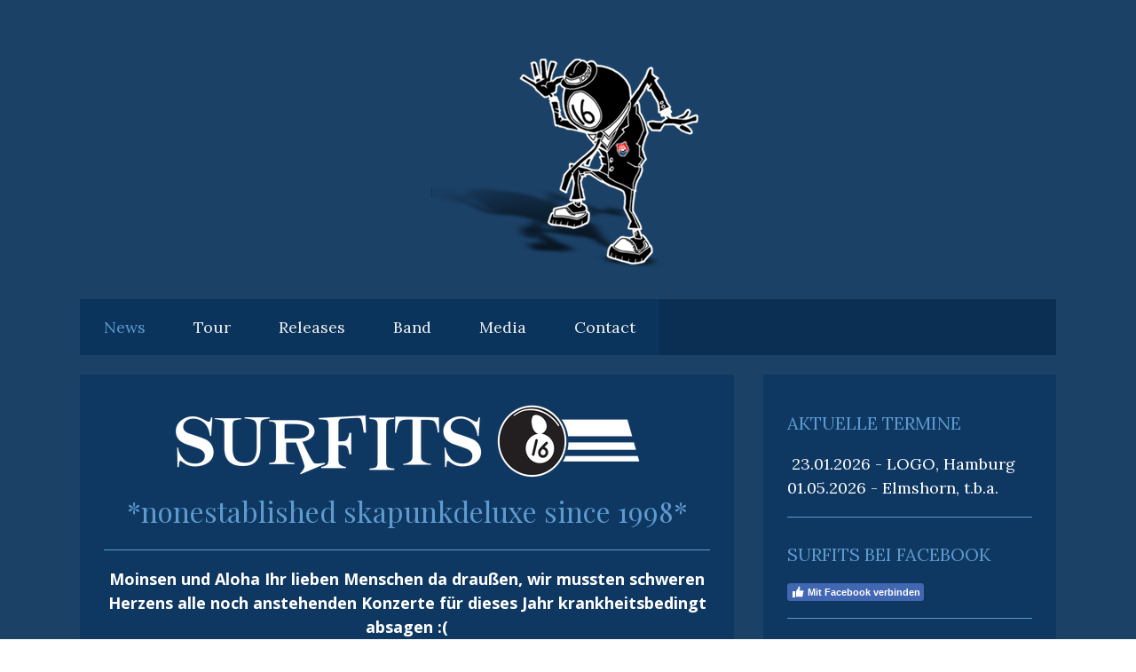

--- FILE ---
content_type: text/html; charset=UTF-8
request_url: https://www.surfits.de/
body_size: 10792
content:
<!DOCTYPE html>
<html lang="de-DE"><head>
    <meta charset="utf-8"/>
    <link rel="dns-prefetch preconnect" href="https://u.jimcdn.com/" crossorigin="anonymous"/>
<link rel="dns-prefetch preconnect" href="https://assets.jimstatic.com/" crossorigin="anonymous"/>
<link rel="dns-prefetch preconnect" href="https://image.jimcdn.com" crossorigin="anonymous"/>
<link rel="dns-prefetch preconnect" href="https://fonts.jimstatic.com" crossorigin="anonymous"/>
<meta name="viewport" content="width=device-width, initial-scale=1"/>
<meta http-equiv="X-UA-Compatible" content="IE=edge"/>
<meta name="description" content=""/>
<meta name="robots" content="index, follow, archive"/>
<meta property="st:section" content=""/>
<meta name="generator" content="Jimdo Creator"/>
<meta name="twitter:title" content="News"/>
<meta name="twitter:description" content="*nonestablished skapunkdeluxe since 1998*"/>
<meta name="twitter:card" content="summary_large_image"/>
<meta property="og:url" content="https://www.surfits.de/"/>
<meta property="og:title" content="News"/>
<meta property="og:description" content="*nonestablished skapunkdeluxe since 1998*"/>
<meta property="og:type" content="website"/>
<meta property="og:locale" content="de_DE"/>
<meta property="og:site_name" content="SURFITS"/>
<meta name="twitter:image" content="https://image.jimcdn.com/app/cms/image/transf/dimension=1920x10000:format=png/path/s125ff67d9dd3cf23/image/i4382ecc9a1975590/version/1621402440/image.png"/>
<meta property="og:image" content="https://image.jimcdn.com/app/cms/image/transf/dimension=1920x10000:format=png/path/s125ff67d9dd3cf23/image/i4382ecc9a1975590/version/1621402440/image.png"/>
<meta property="og:image:width" content="1920"/>
<meta property="og:image:height" content="312"/>
<meta property="og:image:secure_url" content="https://image.jimcdn.com/app/cms/image/transf/dimension=1920x10000:format=png/path/s125ff67d9dd3cf23/image/i4382ecc9a1975590/version/1621402440/image.png"/><title>News - SURFITS</title>
<link rel="icon" type="image/png" href="[data-uri]"/>
    
<link rel="canonical" href="https://www.surfits.de/"/>

        <script src="https://assets.jimstatic.com/ckies.js.7aeecda51e36f76cf70c.js"></script>

        <script src="https://assets.jimstatic.com/cookieControl.js.c1cea533ba5da95c3d32.js"></script>
    <script>window.CookieControlSet.setToNormal();</script>

    <style>html,body{margin:0}.hidden{display:none}.n{padding:5px}#cc-website-title a {text-decoration: none}.cc-m-image-align-1{text-align:left}.cc-m-image-align-2{text-align:right}.cc-m-image-align-3{text-align:center}</style>

        <link href="https://u.jimcdn.com/cms/o/s125ff67d9dd3cf23/layout/dm_f70ddf7a484915b33d599901a81c53f8/css/layout.css?t=1680605118" rel="stylesheet" type="text/css" id="jimdo_layout_css"/>
<script>     /* <![CDATA[ */     /*!  loadCss [c]2014 @scottjehl, Filament Group, Inc.  Licensed MIT */     window.loadCSS = window.loadCss = function(e,n,t){var r,l=window.document,a=l.createElement("link");if(n)r=n;else{var i=(l.body||l.getElementsByTagName("head")[0]).childNodes;r=i[i.length-1]}var o=l.styleSheets;a.rel="stylesheet",a.href=e,a.media="only x",r.parentNode.insertBefore(a,n?r:r.nextSibling);var d=function(e){for(var n=a.href,t=o.length;t--;)if(o[t].href===n)return e.call(a);setTimeout(function(){d(e)})};return a.onloadcssdefined=d,d(function(){a.media=t||"all"}),a};     window.onloadCSS = function(n,o){n.onload=function(){n.onload=null,o&&o.call(n)},"isApplicationInstalled"in navigator&&"onloadcssdefined"in n&&n.onloadcssdefined(o)}     /* ]]> */ </script>     <script>
// <![CDATA[
onloadCSS(loadCss('https://assets.jimstatic.com/web.css.d9361b6586f0098197fdc233c6461efe.css') , function() {
    this.id = 'jimdo_web_css';
});
// ]]>
</script>
<link href="https://assets.jimstatic.com/web.css.d9361b6586f0098197fdc233c6461efe.css" rel="preload" as="style"/>
<noscript>
<link href="https://assets.jimstatic.com/web.css.d9361b6586f0098197fdc233c6461efe.css" rel="stylesheet"/>
</noscript>
    <script>
    //<![CDATA[
        var jimdoData = {"isTestserver":false,"isLcJimdoCom":false,"isJimdoHelpCenter":false,"isProtectedPage":false,"cstok":"","cacheJsKey":"0999b2ae1d37f21a8f16ef31c4c47e3d484188d4","cacheCssKey":"0999b2ae1d37f21a8f16ef31c4c47e3d484188d4","cdnUrl":"https:\/\/assets.jimstatic.com\/","minUrl":"https:\/\/assets.jimstatic.com\/app\/cdn\/min\/file\/","authUrl":"https:\/\/a.jimdo.com\/","webPath":"https:\/\/www.surfits.de\/","appUrl":"https:\/\/a.jimdo.com\/","cmsLanguage":"de_DE","isFreePackage":false,"mobile":false,"isDevkitTemplateUsed":true,"isTemplateResponsive":true,"websiteId":"s125ff67d9dd3cf23","pageId":2391410349,"packageId":3,"shop":{"deliveryTimeTexts":{"1":"1 - 3 Tage Lieferzeit","2":"3 - 5 Tage Lieferzeit","3":"5 - 8 Tage Lieferzeit"},"checkoutButtonText":"Zur Kasse","isReady":false,"currencyFormat":{"pattern":"#,##0.00 \u00a4","convertedPattern":"#,##0.00 $","symbols":{"GROUPING_SEPARATOR":".","DECIMAL_SEPARATOR":",","CURRENCY_SYMBOL":"\u20ac"}},"currencyLocale":"de_DE"},"tr":{"gmap":{"searchNotFound":"Die angegebene Adresse konnte nicht gefunden werden.","routeNotFound":"Die Anfahrtsroute konnte nicht berechnet werden. M\u00f6gliche Gr\u00fcnde: Die Startadresse ist zu ungenau oder zu weit von der Zieladresse entfernt."},"shop":{"checkoutSubmit":{"next":"N\u00e4chster Schritt","wait":"Bitte warten"},"paypalError":"Da ist leider etwas schiefgelaufen. Bitte versuche es erneut!","cartBar":"Zum Warenkorb","maintenance":"Dieser Shop ist vor\u00fcbergehend leider nicht erreichbar. Bitte probieren Sie es sp\u00e4ter noch einmal.","addToCartOverlay":{"productInsertedText":"Der Artikel wurde dem Warenkorb hinzugef\u00fcgt.","continueShoppingText":"Weiter einkaufen","reloadPageText":"neu laden"},"notReadyText":"Dieser Shop ist noch nicht vollst\u00e4ndig eingerichtet.","numLeftText":"Mehr als {:num} Exemplare dieses Artikels sind z.Z. leider nicht verf\u00fcgbar.","oneLeftText":"Es ist leider nur noch ein Exemplar dieses Artikels verf\u00fcgbar."},"common":{"timeout":"Es ist ein Fehler aufgetreten. Die von dir ausgew\u00e4hlte Aktion wurde abgebrochen. Bitte versuche es in ein paar Minuten erneut."},"form":{"badRequest":"Es ist ein Fehler aufgetreten: Die Eingaben konnten leider nicht \u00fcbermittelt werden. Bitte versuche es sp\u00e4ter noch einmal!"}},"jQuery":"jimdoGen002","isJimdoMobileApp":false,"bgConfig":{"id":135973249,"type":"color","color":"rgb(27, 65, 103)"},"bgFullscreen":null,"responsiveBreakpointLandscape":767,"responsiveBreakpointPortrait":480,"copyableHeadlineLinks":false,"tocGeneration":false,"googlemapsConsoleKey":false,"loggingForAnalytics":false,"loggingForPredefinedPages":false,"isFacebookPixelIdEnabled":false,"userAccountId":"4f78b926-c81c-46b3-b0d9-c81d85530c32"};
    // ]]>
</script>

     <script> (function(window) { 'use strict'; var regBuff = window.__regModuleBuffer = []; var regModuleBuffer = function() { var args = [].slice.call(arguments); regBuff.push(args); }; if (!window.regModule) { window.regModule = regModuleBuffer; } })(window); </script>
    <script src="https://assets.jimstatic.com/web.js.7778446e79a0c13073d7.js" async="true"></script>
    <script src="https://assets.jimstatic.com/at.js.db285b71839286136d00.js"></script>

<script type="text/javascript">
//<![CDATA[
window.onload = function() {
var number = ~~(Math.random() * 12 + 1),
    string = 'image',
    id = 'tpl-image',
    klasse = string + number;

document.getElementById(id).className = klasse;

}

//]]>
</script>

<style type="">
/*<![CDATA[*/

.jtpl-background-area {
   background-color: #1B4167;
}


/*]]>*/
</style>

    
</head>

<body class="body cc-page cc-page-index cc-indexpage j-m-gallery-styles j-m-video-styles j-m-hr-styles j-m-header-styles j-m-text-styles j-m-emotionheader-styles j-m-htmlCode-styles j-m-rss-styles j-m-form-styles j-m-table-styles j-m-textWithImage-styles j-m-downloadDocument-styles j-m-imageSubtitle-styles j-m-flickr-styles j-m-googlemaps-styles j-m-blogSelection-styles j-m-comment-styles j-m-jimdo-styles j-m-profile-styles j-m-guestbook-styles j-m-promotion-styles j-m-twitter-styles j-m-hgrid-styles j-m-shoppingcart-styles j-m-catalog-styles j-m-product-styles-disabled j-m-facebook-styles j-m-sharebuttons-styles j-m-formnew-styles-disabled j-m-callToAction-styles j-m-turbo-styles j-m-spacing-styles j-m-googleplus-styles j-m-dummy-styles j-m-search-styles j-m-booking-styles j-footer-styles cc-pagemode-default cc-content-parent" id="page-2391410349">

<div id="cc-inner" class="cc-content-parent">
    <!-- _main.sass -->
    <div class="jtpl-background-area" background-area=""></div>
    <input type="checkbox" id="jtpl-navigation__checkbox" class="jtpl-navigation__checkbox"/><div class="jtpl-main cc-content-parent">
      <div class="jtpl-main__inner layout-alignment cc-content-parent">

      <!-- _header.sass -->
      <header class="jtpl-header"><div class="jtpl-logo">
          <div id="cc-website-logo" class="cc-single-module-element"><div id="cc-m-12923836649" class="j-module n j-imageSubtitle"><div class="cc-m-image-container"><figure class="cc-imagewrapper cc-m-image-align-3">
<a href="https://www.surfits.de/" target="_self"><img srcset="https://image.jimcdn.com/app/cms/image/transf/dimension=308x10000:format=png/path/s125ff67d9dd3cf23/image/i27e324b07c965776/version/1621343598/image.png 308w, https://image.jimcdn.com/app/cms/image/transf/dimension=320x10000:format=png/path/s125ff67d9dd3cf23/image/i27e324b07c965776/version/1621343598/image.png 320w, https://image.jimcdn.com/app/cms/image/transf/none/path/s125ff67d9dd3cf23/image/i27e324b07c965776/version/1621343598/image.png 343w" sizes="(min-width: 308px) 308px, 100vw" id="cc-m-imagesubtitle-image-12923836649" src="https://image.jimcdn.com/app/cms/image/transf/dimension=308x10000:format=png/path/s125ff67d9dd3cf23/image/i27e324b07c965776/version/1621343598/image.png" alt="" class="" data-src-width="343" data-src-height="274" data-src="https://image.jimcdn.com/app/cms/image/transf/dimension=308x10000:format=png/path/s125ff67d9dd3cf23/image/i27e324b07c965776/version/1621343598/image.png" data-image-id="7895265449"/></a>    

</figure>
</div>
<div class="cc-clear"></div>
<script id="cc-m-reg-12923836649">// <![CDATA[

    window.regModule("module_imageSubtitle", {"data":{"imageExists":true,"hyperlink":"","hyperlink_target":"","hyperlinkAsString":"","pinterest":"0","id":12923836649,"widthEqualsContent":"0","resizeWidth":"308","resizeHeight":247},"id":12923836649});
// ]]>
</script></div></div>
        </div>

          <!-- _mobile-navigation.sass -->
          <div class="jtpl-mobile-navigation__topbar navigation-colors">
            <label for="jtpl-navigation__checkbox" class="jtpl-navigation__label navigation-colors__menu-icon">
              <span class="jtpl-navigation__borders navigation-colors__menu-icon"></span>
            </label>
          </div>
          <div class="jtpl-mobile-navigation navigation-colors">
            <div data-container="navigation"><div class="j-nav-variant-nested"><ul class="cc-nav-level-0 j-nav-level-0"><li id="cc-nav-view-2391410349" class="jmd-nav__list-item-0 cc-nav-current j-nav-current jmd-nav__item--current"><a href="/" data-link-title="News" class="cc-nav-current j-nav-current jmd-nav__link--current">News</a></li><li id="cc-nav-view-2391410449" class="jmd-nav__list-item-0"><a href="/tour/" data-link-title="Tour">Tour</a></li><li id="cc-nav-view-2391410549" class="jmd-nav__list-item-0 j-nav-has-children"><a href="/releases/" data-link-title="Releases">Releases</a><span data-navi-toggle="cc-nav-view-2391410549" class="jmd-nav__toggle-button"></span><ul class="cc-nav-level-1 j-nav-level-1"><li id="cc-nav-view-2391410649" class="jmd-nav__list-item-1"><a href="/releases/tracks-16-balls-game/" data-link-title="Tracks 16 Balls Game">Tracks 16 Balls Game</a></li><li id="cc-nav-view-2391410749" class="jmd-nav__list-item-1"><a href="/releases/tracks-pick-it-up/" data-link-title="Tracks Pick It Up!">Tracks Pick It Up!</a></li><li id="cc-nav-view-2391410849" class="jmd-nav__list-item-1"><a href="/releases/tracks-50-50/" data-link-title="Tracks 50:50">Tracks 50:50</a></li><li id="cc-nav-view-2426793249" class="jmd-nav__list-item-1"><a href="/releases/tracks-elect-a-clown-expect-the-surfits/" data-link-title="Tracks Elect A Clown Expect The Surfits">Tracks Elect A Clown Expect The Surfits</a></li></ul></li><li id="cc-nav-view-2391410949" class="jmd-nav__list-item-0"><a href="/band/" data-link-title="Band">Band</a></li><li id="cc-nav-view-2391411049" class="jmd-nav__list-item-0 j-nav-has-children"><a href="/media/" data-link-title="Media">Media</a><span data-navi-toggle="cc-nav-view-2391411049" class="jmd-nav__toggle-button"></span><ul class="cc-nav-level-1 j-nav-level-1"><li id="cc-nav-view-2391411149" class="jmd-nav__list-item-1"><a href="/media/pictures/" data-link-title="Pictures">Pictures</a></li><li id="cc-nav-view-2391411249" class="jmd-nav__list-item-1"><a href="/media/music/" data-link-title="Music">Music</a></li><li id="cc-nav-view-2391411349" class="jmd-nav__list-item-1"><a href="/media/videos/" data-link-title="Videos">Videos</a></li></ul></li><li id="cc-nav-view-2391411549" class="jmd-nav__list-item-0"><a href="/contact/" data-link-title="Contact">Contact</a></li></ul></div></div>
          </div>
          <!-- END _mobile-navigation.sass -->

        <!-- _navigation.sass -->
        <nav class="jtpl-navigation navigation-colors navigation-alignment"><div data-container="navigation"><div class="j-nav-variant-nested"><ul class="cc-nav-level-0 j-nav-level-0"><li id="cc-nav-view-2391410349" class="jmd-nav__list-item-0 cc-nav-current j-nav-current jmd-nav__item--current"><a href="/" data-link-title="News" class="cc-nav-current j-nav-current jmd-nav__link--current">News</a></li><li id="cc-nav-view-2391410449" class="jmd-nav__list-item-0"><a href="/tour/" data-link-title="Tour">Tour</a></li><li id="cc-nav-view-2391410549" class="jmd-nav__list-item-0 j-nav-has-children"><a href="/releases/" data-link-title="Releases">Releases</a><span data-navi-toggle="cc-nav-view-2391410549" class="jmd-nav__toggle-button"></span></li><li id="cc-nav-view-2391410949" class="jmd-nav__list-item-0"><a href="/band/" data-link-title="Band">Band</a></li><li id="cc-nav-view-2391411049" class="jmd-nav__list-item-0 j-nav-has-children"><a href="/media/" data-link-title="Media">Media</a><span data-navi-toggle="cc-nav-view-2391411049" class="jmd-nav__toggle-button"></span></li><li id="cc-nav-view-2391411549" class="jmd-nav__list-item-0"><a href="/contact/" data-link-title="Contact">Contact</a></li></ul></div></div>
        </nav><!-- END _navigation.sass --><div class="jtpl-title">
          
        </div>
      </header><!-- END _header.sass --><!-- _section-main.sass --><div class="jtpl-section-main content-options cc-content-parent">
        <div id="content_area" data-container="content"><div id="content_start"></div>
        
        <div id="cc-matrix-3602327849"><div id="cc-m-12924975349" class="j-module n j-imageSubtitle "><figure class="cc-imagewrapper cc-m-image-align-3">
<img srcset="https://image.jimcdn.com/app/cms/image/transf/dimension=320x10000:format=png/path/s125ff67d9dd3cf23/image/i4382ecc9a1975590/version/1621402440/image.png 320w, https://image.jimcdn.com/app/cms/image/transf/dimension=541x10000:format=png/path/s125ff67d9dd3cf23/image/i4382ecc9a1975590/version/1621402440/image.png 541w, https://image.jimcdn.com/app/cms/image/transf/dimension=640x10000:format=png/path/s125ff67d9dd3cf23/image/i4382ecc9a1975590/version/1621402440/image.png 640w, https://image.jimcdn.com/app/cms/image/transf/dimension=960x10000:format=png/path/s125ff67d9dd3cf23/image/i4382ecc9a1975590/version/1621402440/image.png 960w, https://image.jimcdn.com/app/cms/image/transf/dimension=1082x10000:format=png/path/s125ff67d9dd3cf23/image/i4382ecc9a1975590/version/1621402440/image.png 1082w" sizes="(min-width: 541px) 541px, 100vw" id="cc-m-imagesubtitle-image-12924975349" src="https://image.jimcdn.com/app/cms/image/transf/dimension=541x10000:format=png/path/s125ff67d9dd3cf23/image/i4382ecc9a1975590/version/1621402440/image.png" alt="" class="" data-src-width="7344" data-src-height="1192" data-src="https://image.jimcdn.com/app/cms/image/transf/dimension=541x10000:format=png/path/s125ff67d9dd3cf23/image/i4382ecc9a1975590/version/1621402440/image.png" data-image-id="7895784549"/>    

</figure>

<div class="cc-clear"></div>
<script id="cc-m-reg-12924975349">// <![CDATA[

    window.regModule("module_imageSubtitle", {"data":{"imageExists":true,"hyperlink":"","hyperlink_target":"","hyperlinkAsString":"","pinterest":"0","id":12924975349,"widthEqualsContent":"0","resizeWidth":"541","resizeHeight":88},"id":12924975349});
// ]]>
</script></div><div id="cc-m-12924995349" class="j-module n j-text "><p style="text-align: center;">
    <span style="color: #5f9acf; font-family: 'Playfair Display', serif, google; font-size: 32px; text-align: center;">*nonestablished skapunkdeluxe since 1998*</span>
</p></div><div id="cc-m-13484578749" class="j-module n j-hr ">    <hr/>
</div><div id="cc-m-13492277749" class="j-module n j-text "><p style="text-align: center;">
    <strong>Moinsen und Aloha Ihr lieben Menschen da draußen, wir mussten schweren Herzens alle noch anstehenden Konzerte für dieses Jahr krankheitsbedingt absagen :(</strong>
</p>

<p style="text-align: center;">
    <strong> </strong>
</p>

<p style="text-align: center;">
    <strong>Diese Entscheidung fiel uns nicht leicht, war aber leider unumgänglich.</strong>
</p>

<p style="text-align: center;">
    <strong> </strong>
</p>

<p style="text-align: center;">
    <strong>Trübsal blasen ist aber keinesfalls angesagt, wir freuen uns nun um so mehr auf das bevorstehende Konzert am 23.01.2026 Januar im Logo in Hamburg.</strong>
</p></div><div id="cc-m-13492277949" class="j-module n j-hr ">    <hr/>
</div><div id="cc-m-13395161149" class="j-module n j-imageSubtitle "><figure class="cc-imagewrapper cc-m-image-align-3 cc-m-width-maxed">
<a href="javascript:;" rel="lightbox" data-href="https://image.jimcdn.com/app/cms/image/transf/dimension=origxorig:format=jpg/path/s125ff67d9dd3cf23/image/id1a621f196e93adb/version/1702912225/image.jpg"><img srcset="https://image.jimcdn.com/app/cms/image/transf/dimension=320x10000:format=jpg/path/s125ff67d9dd3cf23/image/id1a621f196e93adb/version/1702912225/image.jpg 320w, https://image.jimcdn.com/app/cms/image/transf/dimension=640x10000:format=jpg/path/s125ff67d9dd3cf23/image/id1a621f196e93adb/version/1702912225/image.jpg 640w, https://image.jimcdn.com/app/cms/image/transf/dimension=683x10000:format=jpg/path/s125ff67d9dd3cf23/image/id1a621f196e93adb/version/1702912225/image.jpg 683w, https://image.jimcdn.com/app/cms/image/transf/dimension=960x10000:format=jpg/path/s125ff67d9dd3cf23/image/id1a621f196e93adb/version/1702912225/image.jpg 960w, https://image.jimcdn.com/app/cms/image/transf/dimension=1280x10000:format=jpg/path/s125ff67d9dd3cf23/image/id1a621f196e93adb/version/1702912225/image.jpg 1280w, https://image.jimcdn.com/app/cms/image/transf/dimension=1366x10000:format=jpg/path/s125ff67d9dd3cf23/image/id1a621f196e93adb/version/1702912225/image.jpg 1366w" sizes="(min-width: 683px) 683px, 100vw" id="cc-m-imagesubtitle-image-13395161149" src="https://image.jimcdn.com/app/cms/image/transf/dimension=683x10000:format=jpg/path/s125ff67d9dd3cf23/image/id1a621f196e93adb/version/1702912225/image.jpg" alt="" class="" data-src-width="5174" data-src-height="3442" data-src="https://image.jimcdn.com/app/cms/image/transf/dimension=683x10000:format=jpg/path/s125ff67d9dd3cf23/image/id1a621f196e93adb/version/1702912225/image.jpg" data-image-id="8142854849"/></a>    

</figure>

<div class="cc-clear"></div>
<script id="cc-m-reg-13395161149">// <![CDATA[

    window.regModule("module_imageSubtitle", {"data":{"imageExists":true,"hyperlink":"","hyperlink_target":"","hyperlinkAsString":"","pinterest":"0","id":13395161149,"widthEqualsContent":"1","resizeWidth":"683","resizeHeight":455},"variant":"default","selector":"#cc-m-13395161149","id":13395161149});
// ]]>
</script></div><div id="cc-m-13311479449" class="j-module n j-spacing ">
    <div class="cc-m-spacer" style="height: 10px;">
    
</div>

</div><div id="cc-m-13318935249" class="j-module n j-hr ">    <hr/>
</div><div id="cc-m-13311492449" class="j-module n j-spacing ">
    <div class="cc-m-spacer" style="height: 10px;">
    
</div>

</div><div id="cc-m-13311479549" class="j-module n j-spacing ">
    <div class="cc-m-spacer" style="height: 10px;">
    
</div>

</div><div id="cc-m-12923805449" class="j-module n j-imageSubtitle "><figure class="cc-imagewrapper cc-m-image-align-1 cc-m-width-maxed">
<img srcset="https://image.jimcdn.com/app/cms/image/transf/dimension=320x10000:format=gif/path/s125ff67d9dd3cf23/image/i657c18b1b06b9698/version/1621257018/image.gif 320w, https://image.jimcdn.com/app/cms/image/transf/dimension=640x10000:format=gif/path/s125ff67d9dd3cf23/image/i657c18b1b06b9698/version/1621257018/image.gif 640w, https://image.jimcdn.com/app/cms/image/transf/dimension=683x10000:format=gif/path/s125ff67d9dd3cf23/image/i657c18b1b06b9698/version/1621257018/image.gif 683w, https://image.jimcdn.com/app/cms/image/transf/dimension=960x10000:format=gif/path/s125ff67d9dd3cf23/image/i657c18b1b06b9698/version/1621257018/image.gif 960w, https://image.jimcdn.com/app/cms/image/transf/none/path/s125ff67d9dd3cf23/image/i657c18b1b06b9698/version/1621257018/image.gif 998w" sizes="(min-width: 683px) 683px, 100vw" id="cc-m-imagesubtitle-image-12923805449" src="https://image.jimcdn.com/app/cms/image/transf/dimension=683x10000:format=gif/path/s125ff67d9dd3cf23/image/i657c18b1b06b9698/version/1621257018/image.gif" alt="" class="" data-src-width="998" data-src-height="116" data-src="https://image.jimcdn.com/app/cms/image/transf/dimension=683x10000:format=gif/path/s125ff67d9dd3cf23/image/i657c18b1b06b9698/version/1621257018/image.gif" data-image-id="7895257349"/>    

</figure>

<div class="cc-clear"></div>
<script id="cc-m-reg-12923805449">// <![CDATA[

    window.regModule("module_imageSubtitle", {"data":{"imageExists":true,"hyperlink":"","hyperlink_target":"","hyperlinkAsString":"","pinterest":"0","id":12923805449,"widthEqualsContent":"1","resizeWidth":"683","resizeHeight":80},"id":12923805449});
// ]]>
</script></div></div>
        
        </div>
      </div>
      <!-- END _section-main -->

      <!-- _section-aside.sass -->
      <aside class="jtpl-section-aside"><!-- _subnavigation.sass --><div class="jtpl-subnavigation subnavigation-colors">
          <div data-container="navigation"><div class="j-nav-variant-nested"></div></div>
        </div>
        <!-- END _subnavigation.sass -->

        <section class="jtpl-section-aside__inner sidebar-options"><div data-container="sidebar"><div id="cc-matrix-3602330449"><div id="cc-m-12924515149" class="j-module n j-header "><h3 class="" id="cc-m-header-12924515149">Aktuelle Termine</h3></div><div id="cc-m-13311478449" class="j-module n j-text "><p>
     23.01.2026 - <a href="https://www.logohamburg.de/event/surfits_111522813/" target="_blank" title="https://www.logohamburg.de/event/surfits_111522813/">LOGO</a>, Hamburg
</p>

<p>
    01.05.2026 - Elmshorn, t.b.a.
</p></div><div id="cc-m-12881320049" class="j-module n j-hr ">    <hr/>
</div><div id="cc-m-12881320149" class="j-module n j-header "><h3 class="" id="cc-m-header-12881320149">Surfits bei Facebook</h3></div><div id="cc-m-12881320249" class="j-module n j-facebook ">        <div class="j-search-results">
            <button class="fb-placeholder-button j-fb-placeholder-button"><span class="like-icon"></span>Mit Facebook verbinden</button>
            <div class="fb-page" data-href="https://facebook.com/surfits16" data-hide-cover="false" data-show-facepile="false" data-show-posts="false" data-width="276"></div>
        </div><script>// <![CDATA[

    window.regModule("module_facebook", []);
// ]]>
</script></div><div id="cc-m-12881320349" class="j-module n j-hr ">    <hr/>
</div><div id="cc-m-12924491049" class="j-module n j-header "><h3 class="" id="cc-m-header-12924491049">Surfits bei Youtube</h3></div><div id="cc-m-12924492349" class="j-module n j-text "><p>
    <a href="https://www.youtube.com/results?search_query=surfits+skapunkdeluxe" target="_blank" title="https://www.youtube.com/results?search_query=surfits+skapunkdeluxe">click here...</a>
</p></div><div id="cc-m-12924491549" class="j-module n j-hr ">    <hr/>
</div><div id="cc-m-13271754049" class="j-module n j-header "><h3 class="" id="cc-m-header-13271754049">Surfits bei Spotify</h3></div><div id="cc-m-13311479049" class="j-module n j-text "><p>
    <a href="https://open.spotify.com/artist/1ITslcyPLjhuV1m44iUPZd?si=A_Fo5NaAQ-qCjIlTIWuJGw" target="_blank" title="https://open.spotify.com/artist/1ITslcyPLjhuV1m44iUPZd?si=A_Fo5NaAQ-qCjIlTIWuJGw">click here...</a>
</p></div><div id="cc-m-13271753949" class="j-module n j-hr ">    <hr/>
</div><div id="cc-m-12924497149" class="j-module n j-header "><h3 class="" id="cc-m-header-12924497149">Surfits bei Bandcamp</h3></div><div id="cc-m-12924497549" class="j-module n j-text "><p>
    <a href="https://surfits.bandcamp.com/" target="_blank" title="https://surfits.bandcamp.com/">click here...</a>
</p></div><div id="cc-m-12924496949" class="j-module n j-hr ">    <hr/>
</div><div id="cc-m-12881320449" class="j-module n j-text "><p>
    <a title="Tour" href="/tour/" data-mce-href="/tour/">Alle Tourdaten</a><br data-mce-bogus="1"/>
</p></div><div id="cc-m-12881320549" class="j-module n j-hr ">    <hr/>
</div><div id="cc-m-12881320649" class="j-module n j-text "><p>
    <a title="Contact" href="/contact/" data-mce-href="/contact/">Contact</a><br data-mce-bogus="1"/>
</p></div><div id="cc-m-12881320749" class="j-module n j-text "><p>
    <a href="/app/download/13387933449/Surfits-Stagerider-2023.pdf?t=1699885262" title="Surfits-Stagerider-2023.pdf">Stagerider &amp; Channellist</a>
</p></div><div id="cc-m-12881320849" class="j-module n j-hr ">    <hr/>
</div><div id="cc-m-12924995849" class="j-module n j-imageSubtitle "><figure class="cc-imagewrapper cc-m-image-align-3">
<img srcset="https://image.jimcdn.com/app/cms/image/transf/dimension=175x10000:format=jpg/path/s125ff67d9dd3cf23/image/i01c56180f88c0ee2/version/1621344719/image.jpg 175w, https://image.jimcdn.com/app/cms/image/transf/dimension=320x10000:format=jpg/path/s125ff67d9dd3cf23/image/i01c56180f88c0ee2/version/1621344719/image.jpg 320w, https://image.jimcdn.com/app/cms/image/transf/dimension=350x10000:format=jpg/path/s125ff67d9dd3cf23/image/i01c56180f88c0ee2/version/1621344719/image.jpg 350w" sizes="(min-width: 175px) 175px, 100vw" id="cc-m-imagesubtitle-image-12924995849" src="https://image.jimcdn.com/app/cms/image/transf/dimension=175x10000:format=jpg/path/s125ff67d9dd3cf23/image/i01c56180f88c0ee2/version/1621344719/image.jpg" alt="" class="" data-src-width="1600" data-src-height="1600" data-src="https://image.jimcdn.com/app/cms/image/transf/dimension=175x10000:format=jpg/path/s125ff67d9dd3cf23/image/i01c56180f88c0ee2/version/1621344719/image.jpg" data-image-id="7895792249"/>    

</figure>

<div class="cc-clear"></div>
<script id="cc-m-reg-12924995849">// <![CDATA[

    window.regModule("module_imageSubtitle", {"data":{"imageExists":true,"hyperlink":"","hyperlink_target":"","hyperlinkAsString":"","pinterest":"0","id":12924995849,"widthEqualsContent":"0","resizeWidth":"175","resizeHeight":175},"id":12924995849});
// ]]>
</script></div></div></div>
        </section></aside><!-- END _section-aside.sass --><!-- _footer.sass --><footer class="jtpl-footer footer-options"><div id="contentfooter" data-container="footer">

    
    <div class="j-meta-links">
        <a href="/about/">Impressum</a> | <a href="//www.surfits.de/j/privacy">Datenschutz</a> | <a id="cookie-policy" href="javascript:window.CookieControl.showCookieSettings();">Cookie-Richtlinie</a> | <a href="/sitemap/">Sitemap</a>    </div>

    <div class="j-admin-links">
            
    <span class="loggedout">
        <a rel="nofollow" id="login" href="/login">Anmelden</a>
    </span>

<span class="loggedin">
    <a rel="nofollow" id="logout" target="_top" href="https://cms.e.jimdo.com/app/cms/logout.php">
        Abmelden    </a>
    |
    <a rel="nofollow" id="edit" target="_top" href="https://a.jimdo.com/app/auth/signin/jumpcms/?page=2391410349">Bearbeiten</a>
</span>
        </div>

    
</div>

      </footer><!-- END _footer.sass --><!-- _cart.sass --><div class="jtpl-cart">
        
      </div>
      <!-- END _cart.sass -->

    </div>
  </div>
  <!-- END _main.sass -->
</div>    <script type="text/javascript">
//<![CDATA[
addAutomatedTracking('creator.website', track_anon);
//]]>
</script>
    
<div id="loginbox" class="hidden">

    <div id="loginbox-header">

    <a class="cc-close" title="Dieses Element zuklappen" href="#">zuklappen</a>

    <div class="c"></div>

</div>

<div id="loginbox-content">

        <div id="resendpw"></div>

        <div id="loginboxOuter"></div>
    </div>
</div>
<div id="loginbox-darklayer" class="hidden"></div>
<script>// <![CDATA[

    window.regModule("web_login", {"url":"https:\/\/www.surfits.de\/","pageId":2391410349});
// ]]>
</script>


<div class="cc-individual-cookie-settings" id="cc-individual-cookie-settings" style="display: none" data-nosnippet="true">

</div>
<script>// <![CDATA[

    window.regModule("web_individualCookieSettings", {"categories":[{"type":"NECESSARY","name":"Unbedingt erforderlich","description":"Unbedingt erforderliche Cookies erm\u00f6glichen grundlegende Funktionen und sind f\u00fcr die einwandfreie Funktion der Website erforderlich. Daher kann man sie nicht deaktivieren. Diese Art von Cookies wird ausschlie\u00dflich von dem Betreiber der Website verwendet (First-Party-Cookie) und s\u00e4mtliche Informationen, die in den Cookies gespeichert sind, werden nur an diese Website gesendet.","required":true,"cookies":[{"key":"cookielaw","name":"cookielaw","description":"Cookielaw\n\nDieses Cookie zeigt das Cookie-Banner an und speichert die Cookie-Einstellungen des Besuchers.\n\nAnbieter:\nJimdo GmbH, Stresemannstrasse 375, 22761 Hamburg, Deutschland.\n\nCookie-Name: ckies_cookielaw\nCookie-Laufzeit: 1 Jahr\n\nDatenschutzerkl\u00e4rung:\nhttps:\/\/www.jimdo.com\/de\/info\/datenschutzerklaerung\/ ","required":true},{"key":"control-cookies-wildcard","name":"ckies_*","description":"Jimdo Control Cookies\n\nSteuerungs-Cookies zur Aktivierung der vom Website-Besucher ausgew\u00e4hlten Dienste\/Cookies und zur Speicherung der entsprechenden Cookie-Einstellungen. \n\nAnbieter:\nJimdo GmbH, Stresemannstra\u00dfe 375, 22761 Hamburg, Deutschland.\n\nCookie-Namen: ckies_*, ckies_postfinance, ckies_stripe, ckies_powr, ckies_google, ckies_cookielaw, ckies_ga, ckies_jimdo_analytics, ckies_fb_analytics, ckies_fr\n\nCookie-Laufzeit: 1 Jahr\n\nDatenschutzerkl\u00e4rung:\nhttps:\/\/www.jimdo.com\/de\/info\/datenschutzerklaerung\/ ","required":true}]},{"type":"FUNCTIONAL","name":"Funktionell","description":"Funktionelle Cookies erm\u00f6glichen dieser Website, bestimmte Funktionen zur Verf\u00fcgung zu stellen und Informationen zu speichern, die vom Nutzer eingegeben wurden \u2013 beispielsweise bereits registrierte Namen oder die Sprachauswahl. Damit werden verbesserte und personalisierte Funktionen gew\u00e4hrleistet.","required":false,"cookies":[{"key":"powr-v2","name":"powr","description":"POWr.io Cookies\n\nDiese Cookies registrieren anonyme, statistische Daten \u00fcber das Verhalten des Besuchers dieser Website und sind verantwortlich f\u00fcr die Gew\u00e4hrleistung der Funktionalit\u00e4t bestimmter Widgets, die auf dieser Website eingesetzt werden. Sie werden ausschlie\u00dflich f\u00fcr interne Analysen durch den Webseitenbetreiber verwendet z. B. f\u00fcr den Besucherz\u00e4hler.\n\nAnbieter:\nPowr.io, POWr HQ, 340 Pine Street, San Francisco, California 94104, USA.\n\nCookie Namen und Laufzeiten:\nahoy_unique_[unique id] (Laufzeit: Sitzung), POWR_PRODUCTION  (Laufzeit: Sitzung),  ahoy_visitor  (Laufzeit: 2 Jahre),   ahoy_visit  (Laufzeit: 1 Tag), src (Laufzeit: 30 Tage) Security, _gid Persistent (Laufzeit: 1 Tag), NID (Domain: google.com, Laufzeit: 180 Tage), 1P_JAR (Domain: google.com, Laufzeit: 30 Tage), DV (Domain: google.com, Laufzeit: 2 Stunden), SIDCC (Domain: google.com, Laufzeit: 1 Jahre), SID (Domain: google.com, Laufzeit: 2 Jahre), HSID (Domain: google.com, Laufzeit: 2 Jahre), SEARCH_SAMESITE (Domain: google.com, Laufzeit: 6 Monate), __cfduid (Domain: powrcdn.com, Laufzeit: 30 Tage).\n\nCookie-Richtlinie:\nhttps:\/\/www.powr.io\/privacy \n\nDatenschutzerkl\u00e4rung:\nhttps:\/\/www.powr.io\/privacy ","required":false},{"key":"google_maps","name":"Google Maps","description":"Die Aktivierung und Speicherung dieser Einstellung schaltet die Anzeige der Google Maps frei. \nAnbieter: Google LLC, 1600 Amphitheatre Parkway, Mountain View, CA 94043, USA oder Google Ireland Limited, Gordon House, Barrow Street, Dublin 4, Irland, wenn Sie in der EU ans\u00e4ssig sind.\nCookie Name und Laufzeit: google_maps ( Laufzeit: 1 Jahr)\nCookie Richtlinie: https:\/\/policies.google.com\/technologies\/cookies\nDatenschutzerkl\u00e4rung: https:\/\/policies.google.com\/privacy\n","required":false},{"key":"youtu","name":"Youtube","description":"Wenn du diese Einstellung aktivierst und speicherst, wird das Anzeigen von YouTube-Videoinhalten auf dieser Website aktiviert.\n\nAnbieter: Google LLC, 1600 Amphitheatre Parkway, Mountain View, CA 94043, USA oder Google Ireland Limited, Gordon House, Barrow Street, Dublin 4, Irland, wenn du deinen Wohnsitz in der EU hast.\nCookie-Name und -Lebensdauer: youtube_consent (Lebensdauer: 1 Jahr).\nCookie-Richtlinie: https:\/\/policies.google.com\/technologies\/cookies\nDatenschutzrichtlinie: https:\/\/policies.google.com\/privacy\n\nDiese Website verwendet eine Cookie-freie Integration f\u00fcr die eingebetteten Youtube-Videos. Zus\u00e4tzliche Cookies werden vom Dienstanbieter YouTube gesetzt und Informationen gesammelt, wenn der\/die Nutzer*in in seinem\/ihrem Google-Konto eingeloggt ist. YouTube registriert anonyme statistische Daten, z. B. wie oft das Video angezeigt wird und welche Einstellungen f\u00fcr die Wiedergabe verwendet werden. In diesem Fall wird die Auswahl des\/der Nutzer*in mit seinem\/ihrem Konto verkn\u00fcpft, z. B. wenn er\/sie bei einem Video auf \"Gef\u00e4llt mir\" klickt. Weitere Informationen findest du in den Datenschutzbestimmungen von Google.","required":false}]},{"type":"PERFORMANCE","name":"Performance","description":"Die Performance-Cookies sammeln Informationen dar\u00fcber, wie diese Website genutzt wird. Der Betreiber der Website nutzt diese Cookies um die Attraktivit\u00e4t, den Inhalt und die Funktionalit\u00e4t der Website zu verbessern.","required":false,"cookies":[]},{"type":"MARKETING","name":"Marketing \/ Third Party","description":"Marketing- \/ Third Party-Cookies stammen unter anderem von externen Werbeunternehmen und werden verwendet, um Informationen \u00fcber die vom Nutzer besuchten Websites zu sammeln, um z. B. zielgruppenorientierte Werbung f\u00fcr den Benutzer zu erstellen.","required":false,"cookies":[{"key":"powr_marketing","name":"powr_marketing","description":"POWr.io Cookies \n \nDiese Cookies sammeln zu Analysezwecken anonymisierte Informationen dar\u00fcber, wie Nutzer diese Website verwenden. \n\nAnbieter:\nPowr.io, POWr HQ, 340 Pine Street, San Francisco, California 94104, USA.  \n \nCookie-Namen und Laufzeiten: \n__Secure-3PAPISID (Domain: google.com, Laufzeit: 2 Jahre), SAPISID (Domain: google.com, Laufzeit: 2 Jahre), APISID (Domain: google.com, Laufzeit: 2 Jahre), SSID (Domain: google.com, Laufzeit: 2 Jahre), __Secure-3PSID (Domain: google.com, Laufzeit: 2 Jahre), CC (Domain:google.com, Laufzeit: 1 Jahr), ANID (Domain: google.com, Laufzeit: 10 Jahre), OTZ (Domain:google.com, Laufzeit: 1 Monat).\n \nCookie-Richtlinie: \nhttps:\/\/www.powr.io\/privacy \n \nDatenschutzerkl\u00e4rung: \nhttps:\/\/www.powr.io\/privacy \n","required":false}]}],"pagesWithoutCookieSettings":["\/about\/","\/j\/privacy"],"cookieSettingsHtmlUrl":"\/app\/module\/cookiesettings\/getcookiesettingshtml"});
// ]]>
</script>

</body>
</html>


--- FILE ---
content_type: text/css; charset=UTF-8
request_url: https://u.jimcdn.com/cms/o/s125ff67d9dd3cf23/layout/dm_f70ddf7a484915b33d599901a81c53f8/css/layout.css?t=1680605118
body_size: 7795
content:
@import url(https://fonts.jimstatic.com/css?family=Open+Sans:300,400,700,400italic,700italic);@import url("https://fonts.jimstatic.com/css?family=Lora%3Aregular%7COpen%20Sans%3Aregular%7CLora%3Aregular%7COpen%20Sans%3Aregular%7COpen%20Sans%3Aregular%7COpen%20Sans%3Aregular%7CLora%3Aregular%7CLora%3Aregular%7COpen%20Sans%3Aregular%7CPlayfair%20Display%3Aregular%7COpen%20Sans%3Aregular%7COpen%20Sans%3Aregular&subset=latin");fieldset,figure,p{margin:0}.jtpl-navigation__borders,.jtpl-navigation__borders:after,.jtpl-navigation__borders:before,.jtpl-navigation__checkbox:checked+.jtpl-main .jtpl-navigation__label .jtpl-navigation__borders,.jtpl-navigation__checkbox:checked+.jtpl-main .jtpl-navigation__label .jtpl-navigation__borders:after,.jtpl-navigation__checkbox:checked+.jtpl-main .jtpl-navigation__label .jtpl-navigation__borders:before{border-radius:1000px;border-top-style:solid;display:block}a:link img,a:visited img,fieldset{border:0}.jtpl-navigation__borders:after,.jtpl-navigation__borders:before,.jtpl-navigation__checkbox:checked+.jtpl-main .jtpl-navigation__label .jtpl-navigation__borders:after,.jtpl-navigation__checkbox:checked+.jtpl-main .jtpl-navigation__label .jtpl-navigation__borders:before{content:'';position:absolute;width:100%}.jtpl-navigation__checkbox:checked+.jtpl-main .jtpl-navigation__label .jtpl-navigation__borders:after,.jtpl-navigation__checkbox:checked+.jtpl-main .jtpl-navigation__label .jtpl-navigation__borders:before{-ms-transform-origin:center center;transform-origin:center center}.jtpl-mobile-navigation .jmd-nav__toggle-button{box-sizing:border-box}.jtpl-mobile-navigation .jmd-nav__toggle-button:after,.jtpl-mobile-navigation .jmd-nav__toggle-button:before{clear:both;display:table}fieldset{padding:0}html{font-size:62.5%;-webkit-text-size-adjust:100%;-ms-text-size-adjust:100%}.j-module .j-website-title-content,.j-module h1,.j-module h2,.j-module h3,.j-module h4,.j-static-page .j-website-title-content,.j-static-page h1,.j-static-page h2,.j-static-page h3,.j-static-page
h4{word-wrap:break-word}@media (max-width:767px){.j-module .j-website-title-content,.j-module h1,.j-static-page .j-website-title-content,.j-static-page
h1{font-size:30px!important}.j-module h2,.j-static-page
h2{font-size:26px!important}.j-module h3,.j-static-page
h3{font-size:22px!important}.j-module .cc-shop-product-desc h4,.j-static-page .cc-shop-product-desc
h4{font-size:19px!important}}.blogreadmore:link,.blogreadmore:visited,.cc-pagemode-overlay input[type=submit].submitUser,.comment:link,.comment:visited,.commententry input[type=submit],.j-callToAction .j-calltoaction-link-style-1,.j-callToAction .j-calltoaction-link-style-2,.j-callToAction .j-calltoaction-link-style-3,.j-checkout__button,.j-comment input[type=submit],.j-downloadDocument .cc-m-download-link,.j-formnew input[type=submit],.j-googlemaps .cc-map-route-submit button,.j-product .cc-shop-product-desc .cc-shop-addtocard,.j-rss br+a[target="_blank"],.skiptoform a:link,.skiptoform a:visited{border-radius:0;box-sizing:border-box;transition:background-color 150ms ease-in,color 150ms ease-in;font-size:18px;font-size:1.8rem;line-height:1.5;background-color:transparent;border:2px
solid #ababab;color:#ababab;cursor:pointer;display:inline-block;font-family:inherit;margin:1em
0;padding:12px;text-align:center;text-decoration:none;-webkit-appearance:none}.blogreadmore:link,.blogreadmore:visited,.cc-pagemode-overlay input[type=submit].submitUser:link,.cc-pagemode-overlay input[type=submit].submitUser:visited,.comment:link,.comment:visited,.commententry input[type=submit]:link,.commententry input[type=submit]:visited,.j-callToAction .j-calltoaction-link-style-1:link,.j-callToAction .j-calltoaction-link-style-1:visited,.j-callToAction .j-calltoaction-link-style-2:link,.j-callToAction .j-calltoaction-link-style-2:visited,.j-callToAction .j-calltoaction-link-style-3:link,.j-callToAction .j-calltoaction-link-style-3:visited,.j-checkout__button:link,.j-checkout__button:visited,.j-comment input[type=submit]:link,.j-comment input[type=submit]:visited,.j-downloadDocument .cc-m-download-link:link,.j-downloadDocument .cc-m-download-link:visited,.j-formnew input[type=submit]:link,.j-formnew input[type=submit]:visited,.j-googlemaps .cc-map-route-submit button:link,.j-googlemaps .cc-map-route-submit button:visited,.j-product .cc-shop-product-desc .cc-shop-addtocard:link,.j-product .cc-shop-product-desc .cc-shop-addtocard:visited,.j-rss br+a[target="_blank"]:link,.j-rss br+a[target="_blank"]:visited,.skiptoform a:link,.skiptoform a:visited{color:#ababab;transition:background-color 150ms ease-in,color 150ms ease-in}.blogreadmore:active:link,.blogreadmore:active:visited,.blogreadmore:focus:link,.blogreadmore:focus:visited,.blogreadmore:hover:link,.blogreadmore:hover:visited,.cc-pagemode-overlay input[type=submit].submitUser:active,.cc-pagemode-overlay input[type=submit].submitUser:focus,.cc-pagemode-overlay input[type=submit].submitUser:hover,.comment:active:link,.comment:active:visited,.comment:focus:link,.comment:focus:visited,.comment:hover:link,.comment:hover:visited,.commententry input[type=submit]:active,.commententry input[type=submit]:focus,.commententry input[type=submit]:hover,.j-callToAction .j-calltoaction-link-style-1:active,.j-callToAction .j-calltoaction-link-style-1:focus,.j-callToAction .j-calltoaction-link-style-1:hover,.j-callToAction .j-calltoaction-link-style-2:active,.j-callToAction .j-calltoaction-link-style-2:focus,.j-callToAction .j-calltoaction-link-style-2:hover,.j-callToAction .j-calltoaction-link-style-3:active,.j-callToAction .j-calltoaction-link-style-3:focus,.j-callToAction .j-calltoaction-link-style-3:hover,.j-checkout__button:active,.j-checkout__button:focus,.j-checkout__button:hover,.j-comment input[type=submit]:active,.j-comment input[type=submit]:focus,.j-comment input[type=submit]:hover,.j-downloadDocument .cc-m-download-link:active,.j-downloadDocument .cc-m-download-link:focus,.j-downloadDocument .cc-m-download-link:hover,.j-formnew input[type=submit]:active,.j-formnew input[type=submit]:focus,.j-formnew input[type=submit]:hover,.j-googlemaps .cc-map-route-submit button:active,.j-googlemaps .cc-map-route-submit button:focus,.j-googlemaps .cc-map-route-submit button:hover,.j-product .cc-shop-product-desc .cc-shop-addtocard:active,.j-product .cc-shop-product-desc .cc-shop-addtocard:focus,.j-product .cc-shop-product-desc .cc-shop-addtocard:hover,.j-rss br+a[target="_blank"]:active,.j-rss br+a[target="_blank"]:focus,.j-rss br+a[target="_blank"]:hover,.skiptoform a:active:link,.skiptoform a:active:visited,.skiptoform a:focus:link,.skiptoform a:focus:visited,.skiptoform a:hover:link,.skiptoform a:hover:visited{background-color:#ababab;color:#fff;font-style:normal}.cc-pagemode-overlay #password,.commententry input[type=text],.commententry input[type=date],.commententry select,.commententry textarea,.j-checkout__input-field,.j-comment input[type=text],.j-comment input[type=date],.j-comment input[type=email],.j-comment textarea,.j-formnew .cc-m-form-view-sortable input[type=text],.j-formnew .cc-m-form-view-sortable input[type=date],.j-formnew .cc-m-form-view-sortable input[type=email],.j-formnew .cc-m-form-view-sortable select,.j-formnew .cc-m-form-view-sortable textarea,.j-googlemaps .cc-map-route-start,.j-product .cc-shop-product-desc .j-product__variants{border-radius:0;box-sizing:border-box;transition:border 150ms ease-in;font-size:18px;font-size:1.8rem;line-height:1.5;background-color:transparent;color:#323232;border:2px
solid #D7DADB;font-family:inherit;padding:12px}.cc-pagemode-overlay #password:active,.cc-pagemode-overlay #password:focus,.cc-pagemode-overlay #password:hover,.commententry input[type=text]:active,.commententry input[type=text]:focus,.commententry input[type=text]:hover,.commententry input[type=date]:active,.commententry input[type=date]:focus,.commententry input[type=date]:hover,.commententry select:active,.commententry select:focus,.commententry select:hover,.commententry textarea:active,.commententry textarea:focus,.commententry textarea:hover,.j-checkout__input-field:active,.j-checkout__input-field:focus,.j-checkout__input-field:hover,.j-comment input[type=text]:active,.j-comment input[type=text]:focus,.j-comment input[type=text]:hover,.j-comment input[type=date]:active,.j-comment input[type=date]:focus,.j-comment input[type=date]:hover,.j-comment input[type=email]:active,.j-comment input[type=email]:focus,.j-comment input[type=email]:hover,.j-comment textarea:active,.j-comment textarea:focus,.j-comment textarea:hover,.j-formnew .cc-m-form-view-sortable input[type=text]:active,.j-formnew .cc-m-form-view-sortable input[type=text]:focus,.j-formnew .cc-m-form-view-sortable input[type=text]:hover,.j-formnew .cc-m-form-view-sortable input[type=date]:active,.j-formnew .cc-m-form-view-sortable input[type=date]:focus,.j-formnew .cc-m-form-view-sortable input[type=date]:hover,.j-formnew .cc-m-form-view-sortable input[type=email]:active,.j-formnew .cc-m-form-view-sortable input[type=email]:focus,.j-formnew .cc-m-form-view-sortable input[type=email]:hover,.j-formnew .cc-m-form-view-sortable select:active,.j-formnew .cc-m-form-view-sortable select:focus,.j-formnew .cc-m-form-view-sortable select:hover,.j-formnew .cc-m-form-view-sortable textarea:active,.j-formnew .cc-m-form-view-sortable textarea:focus,.j-formnew .cc-m-form-view-sortable textarea:hover,.j-googlemaps .cc-map-route-start:active,.j-googlemaps .cc-map-route-start:focus,.j-googlemaps .cc-map-route-start:hover,.j-product .cc-shop-product-desc .j-product__variants:active,.j-product .cc-shop-product-desc .j-product__variants:focus,.j-product .cc-shop-product-desc .j-product__variants:hover{outline:0;border-color:#ababab}.j-module h1,.j-module h2,.j-module h3,.j-static-page h1,.j-static-page h2,.j-static-page
h3{font-weight:300;word-wrap:break-word}.j-module h1,.j-static-page
h1{font-size:40px;font-size:4rem;line-height:1.05;color:#ababab;margin:0}.j-module h2,.j-static-page
h2{font-size:32px;font-size:3.2rem;line-height:1.25;margin:10px
0}.j-module h3,.j-static-page
h3{font-size:24px;font-size:2.4rem;line-height:1.25;color:#ababab;text-transform:uppercase;margin:10px
0}.jtpl-section-main .j-module h1,.jtpl-section-main .j-static-page
h1{background-color:transparent;margin-left:-32px;padding:.3em 32px;box-sizing:content-box;width:100%;line-height:1.25em}.j-module a:link,.j-module a:visited,.j-static-page a:link,.j-static-page a:visited,.jtpl-footer a:link,.jtpl-footer a:visited{color:#ababab;transition:color 150ms ease-in,background-color 150ms ease-in;text-decoration:none}.j-module a:link img,.j-module a:visited img,.j-static-page a:link img,.j-static-page a:visited img,.jtpl-footer a:link img,.jtpl-footer a:visited
img{border:0}.j-module a:active,.j-module a:focus,.j-module a:hover,.j-static-page a:active,.j-static-page a:focus,.j-static-page a:hover,.jtpl-footer a:active,.jtpl-footer a:focus,.jtpl-footer a:hover{color:#5f5f5f}.j-module figure,.j-static-page
figure{margin:0}.j-module sup,.j-static-page
sup{font-size:10px;font-size:1rem;line-height:1.5;vertical-align:baseline;position:relative;top:-.4em}.j-module ul,.j-static-page
ul{list-style-type:circle;margin:0
0 0 2em}.j-module ol,.j-static-page
ol{list-style-type:decimal;margin:0
0 0 2em}.j-comment li,.j-product .cc-shop-product-desc .cc-shop-product-availability
li{list-style-type:none}.jtpl-cart{z-index:110;width:100%;height:auto}.jtpl-cart .j-cart{transition:top 150ms ease-in,right 150ms ease-in;top:0;position:absolute;right:0;max-height:50px}.jtpl-cart .j-cart-icon{padding:0
15px;background-color:rgba(100,100,100,.7)}@media (min-width:768px){.jtpl-cart{height:0}.jtpl-cart .j-cart{position:fixed;top:50px;right:27px;max-height:none}.jtpl-cart .j-cart-icon{display:inline-block}}@media (max-width:767px){.jtpl-cart .j-cart-icon{display:-ms-flexbox;display:flex}.jtpl-cart .j-cart--hover-popup{display:none!important}}.jtpl-footer{margin:0;float:left;width:100%;height:auto;padding:32px;box-sizing:border-box;background-color:#e4e6e7;background-color:rgba(255,255,255,.5)}@media (min-width:768px){.jtpl-footer{margin:27px
0;padding:27px}.jtpl-header{margin-top:27px}}.jtpl-footer a:link,.jtpl-footer a:visited{color:inherit;text-decoration:none}.jtpl-footer a:link span,.jtpl-footer a:visited
span{color:inherit}.jtpl-footer .j-info-row{padding-top:0}.jtpl-footer
.rightrow{padding-top:2px}.jtpl-header:after,.jtpl-header:before{clear:both;content:"";display:table}.jtpl-logo{padding:65px
0 10px}.jtpl-logo .cc-imagewrapper
img{max-height:300px}@media (max-width:767px){.jtpl-logo .cc-imagewrapper{float:none!important;margin:0
auto!important;max-width:60%}.j-website-title-content{text-align:center!important}}.jtpl-title{margin:10px
15px 20px}@media (min-width:768px){.jtpl-logo{padding:27px
0}.jtpl-title{margin:22px}.jtpl-main__inner{min-width:550px}}.j-website-title-content{font-size:40px;font-size:4rem;line-height:1.05;color:#323232}#cc-website-title{height:auto}.jtpl-background-area{position:fixed;height:100vh;width:100vw;top:0;left:0;z-index:-1}.jtpl-main{position:relative;z-index:1;max-width:100%;margin:0;padding:0
27px;font-size:18px;font-size:1.8rem;line-height:1.5;font-family:"Open Sans",HelveticaNeue-Light,"Helvetica Neue Light","Helvetica Neue",Helvetica,Arial,"Lucida Grande",sans-serif;color:#323232;-moz-osx-font-smoothing:grayscale;-webkit-font-smoothing:antialiased}@media (min-width:1170px){.jtpl-main{padding:0}}@media (max-width:767px){.jtpl-main{padding:0}}.jtpl-main__inner{margin:0
auto;max-width:1100px}@media (max-width:1169px){.jtpl-main__inner{margin:0
auto!important;padding:0!important}}.jtpl-navigation{display:none;background-color:#fff}.jtpl-navigation:after,.jtpl-navigation:before{clear:both;content:"";display:table}@media (min-width:768px){.jtpl-navigation{display:block}}.jtpl-navigation
ul{list-style:none;margin:0;padding:0}.jtpl-navigation ul:after,.jtpl-navigation ul:before{clear:both;content:"";display:table}.jtpl-navigation
li{display:inline-block}.jtpl-navigation a:link,.jtpl-navigation a:visited{display:inline-block;outline:0;text-decoration:none;padding:18px
27px;color:#323232;transition:background-color 150ms ease-in,color .2s ease-in-out}.jtpl-navigation .j-nav-current>a:link,.jtpl-navigation .j-nav-current>a:visited,.jtpl-navigation .j-nav-parent>a:link,.jtpl-navigation .j-nav-parent>a:visited,.jtpl-navigation a:active,.jtpl-navigation a:focus,.jtpl-navigation a:hover{color:#fff;background-color:#ababab}.jtpl-mobile-navigation,.jtpl-mobile-navigation__topbar{background-color:#fff;width:100%;top:0;position:absolute}.jtpl-mobile-navigation__topbar{height:50px;z-index:100}@media (min-width:768px){.jtpl-mobile-navigation__topbar{display:none}}.jtpl-mobile-navigation{display:block;overflow:hidden;-ms-transform:translateY(-120%);transform:translateY(-120%);z-index:99;-ms-transform-origin:right;transform-origin:right;right:0;transition:all .4s cubic-bezier(.01,.01,.24,.99)}.jtpl-mobile-navigation:after,.jtpl-mobile-navigation:before{clear:both;content:"";display:table}@media (min-width:481px){.jtpl-mobile-navigation{width:300px;left:20px}}@media (min-width:768px){.jtpl-mobile-navigation{display:none}}.jtpl-mobile-navigation .jmd-nav__toggle-button{width:40px;width:4rem;height:40px;height:4rem;position:absolute;outline:0;cursor:pointer;border:none;background-color:rgba(0,0,0,.2);-webkit-tap-highlight-color:transparent;text-align:center;display:block;border-radius:0;top:7px;top:.7rem;right:5px}.jtpl-mobile-navigation .jmd-nav__toggle-button:before{-ms-transform:rotate(180deg);transform:rotate(180deg)}.jtpl-mobile-navigation .jmd-nav__toggle-button:after{-ms-transform:rotate(90deg);transform:rotate(90deg)}.jtpl-mobile-navigation .jmd-nav__toggle-button:after,.jtpl-mobile-navigation .jmd-nav__toggle-button:before{content:"";position:absolute;border-radius:.1rem;width:16px;width:1.6rem;height:2px;height:.2rem;left:12px;left:1.2rem;top:19px;top:1.9rem;background-color:#fff;transition:all .3s ease-in-out}.jtpl-mobile-navigation .jmd-nav__item--last-opened>.jmd-nav__toggle-button:after,.jtpl-mobile-navigation .jmd-nav__item--last-opened>.jmd-nav__toggle-button:before{-ms-transform:rotate(0);transform:rotate(0)}@media (min-width:768px){.jtpl-mobile-navigation .jmd-nav__toggle-button{display:block}}.jtpl-mobile-navigation
ul{margin:0;padding:0;display:block;text-align:left}.jtpl-mobile-navigation
li{display:block;list-style:none;position:relative}.jtpl-mobile-navigation li:before{background-color:rgba(255,255,255,.1);width:100%;content:"";height:100%;top:0;left:0;position:absolute}.jtpl-mobile-navigation a:link,.jtpl-mobile-navigation a:visited{font-size:18px!important;font-size:1.8rem!important;line-height:1.5!important;border:none;border-bottom:2px solid rgba(33,33,33,.1);color:#666;padding:13px
45px 13px 15px;transition:color,150ms ease-in;text-decoration:none;display:block;position:relative}.jtpl-mobile-navigation .j-nav-current>a:link,.jtpl-mobile-navigation .j-nav-current>a:visited,.jtpl-mobile-navigation .j-nav-parent>a:link,.jtpl-mobile-navigation .j-nav-parent>a:visited,.jtpl-mobile-navigation a:active,.jtpl-mobile-navigation a:focus,.jtpl-mobile-navigation a:hover{color:#fff;background-color:#ababab}.jtpl-mobile-navigation .j-nav-level-0>li:last-child>a:link,.jtpl-mobile-navigation .j-nav-level-0>li:last-child>a:visited{border:none}.jtpl-mobile-navigation .j-nav-level-1 a:link,.jtpl-mobile-navigation .j-nav-level-1 a:visited{font-size:14px!important;font-size:1.4rem!important;line-height:1.5!important;padding:16px
45px 16px 25px;transition:all .5s cubic-bezier(.23,.96,.58,1)}.jtpl-mobile-navigation .j-nav-level-2{background:rgba(0,0,0,.1);transition:all .5s cubic-bezier(.23,.96,.58,1)}.jtpl-mobile-navigation .j-nav-level-2 a:link,.jtpl-mobile-navigation .j-nav-level-2 a:visited{padding-left:35px}.jtpl-mobile-navigation .j-nav-has-children>ul{position:relative;display:none}.jtpl-mobile-navigation .jmd-nav__item--last-opened>ul{transition:all 150ms ease-in ease-in-out;display:block}.jtpl-navigation__label{transition:left 150ms ease-in;padding:10px;border-bottom:0;cursor:pointer;display:block;position:absolute;text-align:center;text-decoration:none;top:7px;left:7px;float:right;z-index:1000}.jtpl-navigation__borders,.jtpl-navigation__borders:after,.jtpl-navigation__borders:before{border-color:#ababab;transition:all .3s;border-top-width:3px}.jtpl-navigation__label:after,.jtpl-navigation__label:before{clear:both;content:"";display:table}@media (min-width:768px){.jtpl-navigation__label{display:none}}.jtpl-navigation__borders{width:30px;position:relative;margin:8px
0}.jtpl-navigation__borders:before{top:-11px}.jtpl-navigation__borders:after{top:5px}.jtpl-navigation__checkbox{display:none}.jtpl-navigation__checkbox:checked+.jtpl-main .jtpl-navigation__label .jtpl-navigation__borders{width:26px;position:relative;margin:8px
0;border-top-width:3px;border-color:transparent;border-radius:5px}.jtpl-navigation__checkbox:checked+.jtpl-main .jtpl-navigation__label .jtpl-navigation__borders:after,.jtpl-navigation__checkbox:checked+.jtpl-main .jtpl-navigation__label .jtpl-navigation__borders:before{top:-3px;border-top-width:3px}.jtpl-navigation__checkbox:checked+.jtpl-main .jtpl-navigation__label .jtpl-navigation__borders:before{-ms-transform:rotate(45deg) scaleX(1.2385570914);transform:rotate(45deg) scaleX(1.2385570914)}.jtpl-navigation__checkbox:checked+.jtpl-main .jtpl-navigation__label .jtpl-navigation__borders:after{-ms-transform:rotate(-45deg) scaleX(1.2385570914);transform:rotate(-45deg) scaleX(1.2385570914)}@media (max-width:767px){.jtpl-navigation__checkbox:checked+.jtpl-main .jtpl-mobile-navigation{display:block;-ms-transform:translateY(50px);transform:translateY(50px);opacity:1}.jtpl-navigation__checkbox:checked+.jtpl-main .jtpl-section-main::after{animation:fadein 2s;position:absolute;top:0;right:0;width:100%;height:100%;background:#000;background:rgba(0,0,0,.5);content:'';opacity:1;transition:opacity .2s ease-in-out;z-index:90}}.jtpl-section-aside{width:100%;margin:81px
0 0}.jtpl-section-aside:after,.jtpl-section-aside:before{clear:both;content:"";display:table}@media (min-width:768px){.jtpl-section-aside{margin:0;float:right;width:30%}}.jtpl-section-aside__inner{padding:27px
22px;box-sizing:border-box;background-color:#fff}.jtpl-section-aside__inner:after,.jtpl-section-aside__inner:before{clear:both;content:"";display:table}.jtpl-section-aside__inner h1,.jtpl-section-aside__inner h2,.jtpl-section-aside__inner
h3{color:#ababab}.jtpl-section-main{width:100%;padding:27px
22px;box-sizing:border-box;background-color:#fff;color:#323232}.jtpl-subnavigation{display:none}@media (min-width:768px){.jtpl-section-main{float:left;width:67%}.jtpl-subnavigation{display:block}}.jtpl-subnavigation a:link,.jtpl-subnavigation a:visited{background-color:#fff;display:block;color:#323232;padding:13px
27px;transition:background-color 150ms ease-in,color .2s ease-in-out;text-decoration:none;word-wrap:break-word}.jtpl-subnavigation .j-nav-current>a:link,.jtpl-subnavigation .j-nav-current>a:visited,.jtpl-subnavigation .j-nav-parent>a:link,.jtpl-subnavigation .j-nav-parent>a:visited,.jtpl-subnavigation a:active,.jtpl-subnavigation a:focus,.jtpl-subnavigation a:hover{color:#fff;background-color:#ababab}.jtpl-subnavigation
ul{margin:0
0 27px;padding:0;list-style-type:none}.jtpl-subnavigation:empty{display:none}.jtpl-subnavigation .j-nav-level-2 a:link,.jtpl-subnavigation .j-nav-level-2 a:visited{padding-left:40px}.j-blog-meta{padding:0}.j-blog-meta:after,.j-blog-meta:before{clear:both;content:"";display:table}.j-blog-meta .j-blog-header{font-size:32px;font-size:3.2rem;line-height:1.25;color:#ababab;display:block;text-decoration:none}.j-blog-comment-counter{font-size:24px;font-size:2.4rem;line-height:1.25;color:#ababab;text-transform:uppercase}.postmeta{float:left;line-height:2;margin:1em
0}.j-blogarticle{padding:1em
0;padding-top:60px!important;overflow:visible!important}.j-blogarticle
h2{color:#ababab}.blogreadmore:link,.blogreadmore:visited,.comment:link,.comment:visited{margin:0
auto;font-size:14px;font-size:1.4rem;line-height:1.5}@media (min-width:768px){.blogreadmore:link,.blogreadmore:visited,.comment:link,.comment:visited{margin:0}}.datetime{position:relative;left:27px;background-color:#ababab;line-height:1;padding:0
15px;margin:10px
0;text-align:left;float:right;color:#fff}.datetime
span{color:inherit;float:left;margin:0
.1em;padding:.5em .1em}.j-callToAction .j-calltoaction-link-style-2{background-color:#ababab;border-style:solid;color:#fff;padding:.8rem 1.2rem}.j-callToAction .j-calltoaction-link-style-2:link,.j-callToAction .j-calltoaction-link-style-2:visited{color:#fff}.j-callToAction .j-calltoaction-link-style-2:active,.j-callToAction .j-calltoaction-link-style-2:focus,.j-callToAction .j-calltoaction-link-style-2:hover{background-color:transparent;border-color:#ababab;color:#ababab}.j-callToAction .j-calltoaction-link-style-3{border-radius:50px;padding:10px
20px}.j-callToAction .j-calltoaction-link-style-3.active{background-color:#ababab;color:#fff;font-style:normal}.j-comment
ul{margin:0;padding:0}.j-comment
dd{margin:0}.com-list li,.com-list-noava
li{margin-bottom:1.5em}.com-meta,.commententry{margin:0
60px 0 90px}.com-meta dd,.commententry
dd{margin:0}.com-avatar{float:left}.com-avatar
img{display:block}.number{float:right;font-size:24px;font-size:2.4rem;line-height:1.25;font-style:italic;opacity:.7}.commententry{margin-bottom:1.5em}.commententry
select{padding:5px}.commententry input[type=text],.commententry input[type=date]{width:50%}.commententry
label{display:inline-block;padding:10px
0 5px}.commententry
dd{margin:0}.j-downloadDocument
.leftDownload{float:left;margin-right:1em}.j-formnew .cc-m-form-view-sortable
select{padding:5px}.j-hr
hr{border-bottom:2px solid;border-style:solid;border-color:#ababab}.j-product .cc-shop-product-desc
h4{font-size:24px;font-size:2.4rem;line-height:1.25;display:inline-block;font-weight:300;margin:0
0 5px;padding:5px
20px;background-color:#ababab;color:#fff}.j-product .cc-shop-product-desc .cc-shop-addtocard:before{display:none}.j-product .cc-shop-product-desc .cc-shop-addtocard
span{text-shadow:none}.j-product .cc-shop-product-desc .cc-shop-product-img
img{width:100%;height:auto;top:0}.j-product .cc-shop-product-desc .j-product__variants{margin:10px
0}.j-product .cc-shop-product-desc .cc-shop-price{float:none;font-size:32px;font-size:3.2rem;line-height:1.25;margin:4px
0;font-weight:700;color:#ababab}.j-product .cc-shop-product-desc .cc-shop-product-availability{font-size:14px;font-size:1.4rem;line-height:1.5;margin:0
0 1em;padding:0}.j-product .cc-shop-product-desc .cc-product-infolink{font-size:14px;font-size:1.4rem;line-height:1.5;margin-top:1em}.j-product
.hproduct{padding:4% 0}.cc-shop-product-img .cc-shop-product-img-confines .cc-product-superzoom{vertical-align:top;display:inline}.j-rss
h1{color:#ababab;font-size:24px;font-size:2.4rem;line-height:1.25;padding:0;margin:1em
0;font-weight:200}.j-rss h1 a:link,.j-rss h1 a:visited{text-decoration:none}.j-rss
span{padding:0!important}.j-rss br+a[target="_blank"]{font-size:14px;font-size:1.4rem;line-height:1.5}.j-rss
.rssFeedTitle{display:block;margin:1em
0 .5em;font-size:24px;font-size:2.4rem;line-height:1.25;text-transform:uppercase}@media (max-width:767px){.j-rss
.rssFeedTitle{padding:0!important}}.j-rss .rssFeed
h3{padding:10px
0}.jtpl-section-main #cc-checkout-wrapper,.jtpl-section-main .cc-checkout-overview .cc-checkout-fullshopingcart-wrapper,.jtpl-section-main .cc-checkout-products
th{background:0 0}#cc-checkout-steps{display:block;box-sizing:border-box;font-size:14px;font-size:1.4rem;line-height:1.5;margin:0
0 1.5rem;padding:.5rem 0}#cc-checkout-steps
li{display:inline-block;width:100%;position:relative;box-sizing:border-box;opacity:.5;border:1px
solid #222;padding:.8rem 1.5rem;margin-bottom:1rem;background:#fff;text-align:center}@media (min-width:1170px){#cc-checkout-steps{display:-ms-flexbox!important;display:flex!important;-ms-flex-pack:justify;justify-content:space-between}#cc-checkout-steps
li{width:24%;margin-right:10px}#cc-checkout-steps li:last-child{margin-right:0}}#cc-checkout-steps li
span{color:#222;display:inline-block;line-height:1.5;text-decoration:none}#cc-checkout-steps li span:after{content:"\00bb";display:inline-block;padding:0
1rem}.j-shop-special-page .jtpl-section-aside,.j-shop-special-page .jtpl-subnavigation{display:none}#cc-checkout-steps li:last-child span:after{content:""}#cc-checkout-steps .cc-checkout-steps-ready{cursor:default;opacity:.5}#cc-checkout-steps .cc-checkout-steps-current{opacity:1;border-color:#222;border-color:rgba(34,34,34,.85);background-color:#222;background-color:rgba(34,34,34,.85)}#cc-checkout-steps .cc-checkout-steps-current
span{color:#fff}.j-checkout__overview-change-link{color:#ababab}.j-checkout__button{padding:4px
18px!important}.j-checkout__shipping-address .j-checkout__heading{padding-bottom:0}@media (min-width:768px){.j-checkout__shipping-address .j-checkout__heading{padding-bottom:60px}}.j-checkout__payment-info{background:0 0}.j-shop-special-page .jtpl-section-main{width:100%;padding:15px;box-sizing:border-box}.navigation-colors{background-color:rgba(7, 41, 76, 0.75)}.navigation-colors a,
.navigation-colors a:link,
.navigation-colors a:visited{font-family:"Lora",serif,"google";font-weight:normal;font-style:normal;text-transform:none;color:#eee;background-color:rgba(11, 54, 96, 0.75)}.navigation-colors li a:hover,
.navigation-colors li a:active,
.navigation-colors li a:focus,
.navigation-colors li.cc-nav-current > a:link,
.navigation-colors li.cc-nav-current > a:visited,
.navigation-colors li.cc-nav-parent > a:link,
.navigation-colors li.cc-nav-parent>a:visited{color:#5f9acf;background-color:rgba(11, 54, 96, 0.75)}.navigation-colors .navigation-colors__menu-icon,
.navigation-colors .navigation-colors__menu-icon:before,
.navigation-colors .navigation-colors__menu-icon:after{border-color:#fff}.navigation-colors .navigation-colors__menu-icon-hi,
.navigation-colors .navigation-colors__menu-icon-hi:before,
.navigation-colors .navigation-colors__menu-icon-hi:after{border-color:#5f9acf}.navigation-colors .navigation-colors__menu-icon-hi-background,
.navigation-colors .navigation-colors__menu-icon-hi-background:before,
.navigation-colors .navigation-colors__menu-icon-hi-background:after{border-color:rgba(11, 54, 96, 0.75)}.navigation-colors.after-background-color li a:before{background-color:rgba(11, 54, 96, 0.75)}.navigation-colors.after-background-color li a:after{background-color:rgba(11, 54, 96, 0.75)}.navigation-colors.after-font-color li a:before{color:#eee}.navigation-colors.after-font-color li a:after{color:#5f9acf}.navigation-vertical-alignment a,
.navigation-vertical-alignment a:link,
.navigation-vertical-alignment a:visited{}.navigation-colors--transparency{background-color:rgba(7, 41, 76, 0.8)}@media only screen and (max-width: 768px){.navigation-colors--transparency-bp{background-color:rgba(7, 41, 76, 0.8)}}.navigation-alignment a,
.navigation-alignment a:link,
.navigation-alignment a:visited{}.content-options{background-color:rgba(11,54,96,0.75)}.content-options-svg{fill:rgba(11,54,96,0.75);stroke:rgba(11,54,96,0.75)}.content-options__contrast-black-white,.content-options__contrast-black-white:before,.content-options__contrast-black-white:after{border-color:#fff}.content-options h1:not(.cc-within-single-module-element):not(.j-blog-headline){font-family:"Open Sans",sans-serif,"google";font-weight:normal;font-style:normal}.content-options h2:not(.j-blog-headline):not(.j-blog-comment-counter){font-family:"Lora",serif,"google";font-size:28px;font-weight:normal;font-style:normal;text-align:left;text-transform:none;color:#fff}.content-options h3,
.content-options .j-rss h3 a:link,
.content-options .j-rss h3 a:visited{font-weight:normal;font-style:normal}.content-options .com-list,
.content-options .j-blogSelection,
.content-options .j-catalog,
.content-options .j-comment,
.content-options .j-downloadDocument,
.content-options .j-formnew,
.content-options .j-formnew label,
.content-options .j-htmlCode,
.content-options .j-newsletterbox,
.content-options .postmeta,
.content-options .j-product,
.content-options .j-rss,
.content-options .j-table,
.content-options .j-text,
.content-options .j-textWithImage,
.content-options .j-imageSubtitle,
.content-options .cc-m-gallery-slider .bx-wrapper .bx-caption span,
.content-options .j-twitter,
.content-options .j-shop-addtocard-response,
.content-options .j-cart,
.content-options #cc-checkout-steps,
.content-options #cc-checkout-gutter,
.content-options .sitemap,
.content-options #cc-shop-deliveryinfopage,
.content-options .cc-tos,
.content-options .cc-privacy,
.content-options #cc-shop-infopage,
.content-options .cc-withdrawal,
.content-options .cc-protected-note,
.content-options .cc-shop-product-availability,
.content-options .j-googlemaps,
.content-options .j-pswp-caption,
.content-options .j-cookie-policy,
.content-options .j-cookie-settings{color:#fff;font-family:"Open Sans",sans-serif,"google";font-size:18px}.content-options #cc-checkout-gutter a:link,
.content-options #cc-shop-deliveryinfopage a:link,
.content-options #cc-shop-infopage a:link,
.content-options .cc-privacy a:link,
.content-options .cc-shop-product-desc a:link,
.content-options .cc-tos a:link,
.content-options .cc-withdrawal a:link,
.content-options .com-list a:link,
.content-options .com-list-noava a:link,
.content-options .sitemap a:link,
.content-options .cc-m-form-submit a:link,
.content-options .j-cookie-policy a:link,
.content-options .j-cookie-settings a:link,
.content-options .j-catalog-product-description a:link,
.content-options .j-htmlcode a:link,
.content-options .j-table a:link,
.content-options .j-text a:link,
.content-options .j-textWithImage a:link,
.content-options .j-twitter a:link,
.content-options .j-blog-content .j-catalog-product-description a:link,
.content-options .j-blog-content .j-htmlcode a:link,
.content-options .j-blog-content .j-table a:link,
.content-options .j-blog-content .j-text a:link,
.content-options .j-blog-content .j-textWithImage a:link,
.content-options .j-blog-content .j-twitter a:link,
.content-options #cc-checkout-gutter a:visited,
.content-options #cc-shop-deliveryinfopage a:visited,
.content-options #cc-shop-infopage a:visited,
.content-options .cc-privacy a:visited,
.content-options .cc-shop-product-desc a:visited,
.content-options .cc-tos a:visited,
.content-options .cc-withdrawal a:visited,
.content-options .com-list a:visited,
.content-options .com-list-noava a:visited,
.content-options .sitemap a:visited,
.content-options .cc-m-form-submit a:visited,
.content-options .j-cookie-policy a:visited,
.content-options .j-cookie-settings a:visited,
.content-options .j-catalog-product-description a:visited,
.content-options .j-htmlcode a:visited,
.content-options .j-table a:visited,
.content-options .j-text a:visited,
.content-options .j-textWithImage a:visited,
.content-options .j-twitter a:visited,
.content-options .j-blog-content .j-catalog-product-description a:visited,
.content-options .j-blog-content .j-htmlcode a:visited,
.content-options .j-blog-content .j-table a:visited,
.content-options .j-blog-content .j-text a:visited,
.content-options .j-blog-content .j-textWithImage a:visited,
.content-options .j-blog-content .j-twitter a:visited{}.content-options input[type="submit"],
.content-options .j-formnew input[type="submit"],
.content-options .j-blogarticle .blogreadmore:link,
.content-options .j-blogarticle .blogreadmore:visited,
.content-options .j-blog .skiptoform a,
.content-options .j-blogarticle .comment,
.content-options .post .blogreadmore:link,
.content-options .post .blogreadmore:visited,
.content-options .post .comment,
.content-options .j-downloadDocument .cc-m-download-link,
.content-options .j-newsletterbox input[type="submit"],
.content-options .j-comment input[type="submit"],
.content-options .j-comment .skiptoform a,
.content-options .commententry input[type="submit"],
.content-options .cc-checkout-btn[type="submit"],
.content-options .j-rss br + a[target="_blank"],
.content-options .j-googlemaps .cc-map-route-submit button,
.content-options .j-checkout__button{}.content-options .j-comment textarea,
.content-options .j-comment input[type="text"],
.content-options .j-comment input[type="date"],
.content-options .commententry textarea,
.content-options .commententry input[type="text"],
.content-options .commententry input[type="date"],
.content-options .j-formnew .cc-m-form-view-sortable input[type="text"],
.content-options .j-formnew .cc-m-form-view-sortable input[type="date"],
.content-options .j-formnew .cc-m-form-view-sortable input[type="email"],
.content-options .j-formnew .cc-m-form-view-sortable textarea,
.content-options .j-formnew .cc-m-form-view-sortable select,
.content-options .j-newsletterbox input[type="email"],
.content-options #cc-checkout-gutter input[type="text"],
.content-options #cc-checkout-gutter input[type="date"],
.content-options #cc-checkout-gutter input[type="email"],
.content-options #cc-checkout-gutter textarea,
.content-options #cc-checkout-gutter select,
.content-options .j-googlemaps .cc-map-route-start,
.content-options .j-checkout__input-field{border-color:#fff;color:#5f9acf}.content-options .j-comment textarea:hover,
.content-options .j-comment input[type="text"]:hover,
.content-options .j-comment input[type="date"]:hover,
.content-options .commententry textarea:hover,
.content-options .commententry input[type="text"]:hover,
.content-options .commententry input[type="date"]:hover,
.content-options .j-formnew .cc-m-form-view-sortable input[type="text"]:hover,
.content-options .j-formnew .cc-m-form-view-sortable input[type="date"]:hover,
.content-options .j-formnew .cc-m-form-view-sortable input[type="email"]:hover,
.content-options .j-formnew .cc-m-form-view-sortable textarea:hover,
.content-options .j-formnew .cc-m-form-view-sortable select:hover,
.content-options .j-newsletterbox input[type="email"]:hover,
.content-options #cc-checkout-gutter input[type="text"]:hover,
.content-options #cc-checkout-gutter input[type="date"]:hover,
.content-options #cc-checkout-gutter input[type="email"]:hover,
.content-options #cc-checkout-gutter textarea:hover,
.content-options #cc-checkout-gutter select:hover,
.content-options .j-googlemaps .cc-map-route-start:hover,
.content-options .j-checkout__input-field:hover,
.content-options .j-comment textarea:active,
.content-options .j-comment input[type="text"]:active,
.content-options .j-comment input[type="date"]:active,
.content-options .commententry textarea:active,
.content-options .commententry input[type="text"]:active,
.content-options .commententry input[type="date"]:active,
.content-options .j-formnew .cc-m-form-view-sortable input[type="text"]:active,
.content-options .j-formnew .cc-m-form-view-sortable input[type="date"]:active,
.content-options .j-formnew .cc-m-form-view-sortable input[type="email"]:active,
.content-options .j-formnew .cc-m-form-view-sortable textarea:active,
.content-options .j-formnew .cc-m-form-view-sortable select:active,
.content-options .j-newsletterbox input[type="email"]:active,
.content-options #cc-checkout-gutter input[type="text"]:active,
.content-options #cc-checkout-gutter input[type="date"]:active,
.content-options #cc-checkout-gutter input[type="email"]:active,
.content-options #cc-checkout-gutter textarea:active,
.content-options #cc-checkout-gutter select:active,
.content-options .j-googlemaps .cc-map-route-start:active,
.content-options .j-checkout__input-field:active,
.content-options .j-comment textarea:focus,
.content-options .j-comment input[type="text"]:focus,
.content-options .j-comment input[type="date"]:focus,
.content-options .commententry textarea:focus,
.content-options .commententry input[type="text"]:focus,
.content-options .commententry input[type="date"]:focus,
.content-options .j-formnew .cc-m-form-view-sortable input[type="text"]:focus,
.content-options .j-formnew .cc-m-form-view-sortable input[type="date"]:focus,
.content-options .j-formnew .cc-m-form-view-sortable input[type="email"]:focus,
.content-options .j-formnew .cc-m-form-view-sortable textarea:focus,
.content-options .j-formnew .cc-m-form-view-sortable select:focus,
.content-options .j-newsletterbox input[type="email"]:focus,
.content-options #cc-checkout-gutter input[type="text"]:focus,
.content-options #cc-checkout-gutter input[type="date"]:focus,
.content-options #cc-checkout-gutter input[type="email"]:focus,
.content-options #cc-checkout-gutter textarea:focus,
.content-options #cc-checkout-gutter select:focus,
.content-options .j-googlemaps .cc-map-route-start:focus,
.content-options .j-checkout__input-field:focus{border-color:#fff}.content-options .j-calltoaction-link-style-1:link,
.content-options .j-calltoaction-link-style-1:visited{background-color:rgba(0, 0, 0, 0);border-color:rgba(0, 0, 0, 0);color:#fff;font-size:18px;border-color:#5f9acf;border-width:2px;border-style:solid;border-radius:0px;font-family:"Open Sans",sans-serif,"google"}.content-options .j-calltoaction-link-style-1:hover,
.content-options .j-calltoaction-link-style-1:active,
.content-options .j-calltoaction-link-style-1:focus,
.content-options .j-calltoaction-link-style-1.active{background-color:rgba(0, 0, 0, 0);border-color:#5f9acf;color:#5f9acf}.content-options .j-calltoaction-link-style-2:link,
.content-options .j-calltoaction-link-style-2:visited{font-family:"Open Sans",sans-serif,"google"}.content-options .j-calltoaction-link-style-2:hover,
.content-options .j-calltoaction-link-style-2:active,
.content-options .j-calltoaction-link-style-2:focus,
.content-options .j-calltoaction-link-style-2.active{background-color:transparent}.content-options .j-calltoaction-link-style-3:link,
.content-options .j-calltoaction-link-style-3:visited{font-family:"Open Sans",sans-serif,"google"}.content-options
hr{border-style:solid;border-width:0;border-bottom-width:1px;border-color:#5f9acf}.content-options hr:after,
.content-options hr:before{color:rgba(11, 54, 96, 0.75)}.content-options .j-imageSubtitle figcaption,
.content-options .j-textWithImage
figcaption{font-weight:normal}.cc-pagemode-overlay h1:not(.cc-within-single-module-element):not(.j-blog-headline){font-family:"Open Sans",sans-serif,"google";font-weight:normal;font-style:normal}.cc-pagemode-overlay input[type="submit"].submitUser{}.cc-pagemode-overlay
#password{border-color:#fff;color:#5f9acf}.cc-pagemode-overlay #password:hover,
.cc-pagemode-overlay #password:active,
.cc-pagemode-overlay #password:focus{border-color:#fff}.subnavigation-colors a,
.subnavigation-colors a:link,
.subnavigation-colors a:visited{font-family:"Open Sans",sans-serif,"google";font-size:18px;font-weight:normal;font-style:normal;text-transform:none;color:#fff;background-color:rgba(11, 54, 96, 0.75)}.subnavigation-colors a:hover,
.subnavigation-colors a:active,
.subnavigation-colors a:focus,
.subnavigation-colors .cc-nav-current > a:link,
.subnavigation-colors .cc-nav-current > a:visited,
.subnavigation-colors .cc-nav-parent > a:link,
.subnavigation-colors .cc-nav-parent>a:visited{color:#5f9acf;background-color:rgba(11, 54, 96, 0.75)}.mobile-navigation-colors .j-nav-level-1 a,
.mobile-navigation-colors .j-nav-level-2 a,
.mobile-navigation-colors .j-nav-level-1 a:link,
.mobile-navigation-colors .j-nav-level-2 a:link,
.mobile-navigation-colors .j-nav-level-1 a:visited,
.mobile-navigation-colors .j-nav-level-2 a:visited{font-family:"Open Sans",sans-serif,"google";font-size:18px;font-weight:normal;font-style:normal;text-transform:none;color:#fff;background-color:rgba(11, 54, 96, 0.75)}.mobile-navigation-colors .j-nav-level-1 a:hover,
.mobile-navigation-colors .j-nav-level-2 a:hover,
.mobile-navigation-colors .j-nav-level-1 a:active,
.mobile-navigation-colors .j-nav-level-2 a:active,
.mobile-navigation-colors .j-nav-level-1 a:focus,
.mobile-navigation-colors .j-nav-level-2 a:focus,
.mobile-navigation-colors .j-nav-level-1 .cc-nav-current > a:link,
.mobile-navigation-colors .j-nav-level-2 .cc-nav-current > a:link,
.mobile-navigation-colors .j-nav-level-1 .cc-nav-current > a:visited,
.mobile-navigation-colors .j-nav-level-2 .cc-nav-current > a:visited,
.mobile-navigation-colors .j-nav-level-1 .cc-nav-parent > a:link,
.mobile-navigation-colors .j-nav-level-2 .cc-nav-parent > a:link,
.mobile-navigation-colors .j-nav-level-1 .cc-nav-parent > a:visited,
.mobile-navigation-colors .j-nav-level-2 .cc-nav-parent>a:visited{color:#5f9acf;background-color:rgba(11,54,96,0.75)}.layout-alignment{padding-top:0px}.sidebar-options{background-color:rgba(11,54,96,0.75)}.content-options-svg{fill:rgba(11,54,96,0.75);stroke:rgba(11,54,96,0.75)}.content-options__contrast-black-white,.content-options__contrast-black-white:before,.content-options__contrast-black-white:after{border-color:#fff}.sidebar-options h1:not(.cc-within-single-module-element):not(.j-blog-headline){font-family:"Open Sans",sans-serif,"google";font-weight:normal;font-style:normal}.sidebar-options h2:not(.j-blog-headline):not(.j-blog-comment-counter){font-weight:normal;font-style:normal}.sidebar-options h3,
.sidebar-options .j-rss h3 a:link,
.sidebar-options .j-rss h3 a:visited{font-family:"Lora",serif,"google";font-size:20px;font-weight:normal;font-style:normal;text-align:left;text-transform:uppercase;color:#5f9acf}.sidebar-options .com-list,
.sidebar-options .j-blogSelection,
.sidebar-options .j-catalog,
.sidebar-options .j-comment,
.sidebar-options .j-downloadDocument,
.sidebar-options .j-formnew,
.sidebar-options .j-formnew label,
.sidebar-options .j-htmlCode,
.sidebar-options .j-newsletterbox,
.sidebar-options .postmeta,
.sidebar-options .j-product,
.sidebar-options .j-rss,
.sidebar-options .j-table,
.sidebar-options .j-text,
.sidebar-options .j-textWithImage,
.sidebar-options .j-imageSubtitle,
.sidebar-options .cc-m-gallery-slider .bx-wrapper .bx-caption span,
.sidebar-options .j-twitter,
.sidebar-options .j-shop-addtocard-response,
.sidebar-options .j-cart,
.sidebar-options #cc-checkout-steps,
.sidebar-options #cc-checkout-gutter,
.sidebar-options .sitemap,
.sidebar-options #cc-shop-deliveryinfopage,
.sidebar-options .cc-tos,
.sidebar-options .cc-privacy,
.sidebar-options #cc-shop-infopage,
.sidebar-options .cc-withdrawal,
.sidebar-options .cc-protected-note,
.sidebar-options .cc-shop-product-availability,
.sidebar-options .j-googlemaps,
.sidebar-options .j-pswp-caption,
.sidebar-options .j-cookie-policy,
.sidebar-options .j-cookie-settings{color:#fff;font-family:"Lora",serif,"google";font-size:18px}.sidebar-options #cc-checkout-gutter a:link,
.sidebar-options #cc-shop-deliveryinfopage a:link,
.sidebar-options #cc-shop-infopage a:link,
.sidebar-options .cc-privacy a:link,
.sidebar-options .cc-shop-product-desc a:link,
.sidebar-options .cc-tos a:link,
.sidebar-options .cc-withdrawal a:link,
.sidebar-options .com-list a:link,
.sidebar-options .com-list-noava a:link,
.sidebar-options .sitemap a:link,
.sidebar-options .cc-m-form-submit a:link,
.sidebar-options .j-cookie-policy a:link,
.sidebar-options .j-cookie-settings a:link,
.sidebar-options .j-catalog-product-description a:link,
.sidebar-options .j-htmlcode a:link,
.sidebar-options .j-table a:link,
.sidebar-options .j-text a:link,
.sidebar-options .j-textWithImage a:link,
.sidebar-options .j-twitter a:link,
.sidebar-options .j-blog-content .j-catalog-product-description a:link,
.sidebar-options .j-blog-content .j-htmlcode a:link,
.sidebar-options .j-blog-content .j-table a:link,
.sidebar-options .j-blog-content .j-text a:link,
.sidebar-options .j-blog-content .j-textWithImage a:link,
.sidebar-options .j-blog-content .j-twitter a:link,
.sidebar-options #cc-checkout-gutter a:visited,
.sidebar-options #cc-shop-deliveryinfopage a:visited,
.sidebar-options #cc-shop-infopage a:visited,
.sidebar-options .cc-privacy a:visited,
.sidebar-options .cc-shop-product-desc a:visited,
.sidebar-options .cc-tos a:visited,
.sidebar-options .cc-withdrawal a:visited,
.sidebar-options .com-list a:visited,
.sidebar-options .com-list-noava a:visited,
.sidebar-options .sitemap a:visited,
.sidebar-options .cc-m-form-submit a:visited,
.sidebar-options .j-cookie-policy a:visited,
.sidebar-options .j-cookie-settings a:visited,
.sidebar-options .j-catalog-product-description a:visited,
.sidebar-options .j-htmlcode a:visited,
.sidebar-options .j-table a:visited,
.sidebar-options .j-text a:visited,
.sidebar-options .j-textWithImage a:visited,
.sidebar-options .j-twitter a:visited,
.sidebar-options .j-blog-content .j-catalog-product-description a:visited,
.sidebar-options .j-blog-content .j-htmlcode a:visited,
.sidebar-options .j-blog-content .j-table a:visited,
.sidebar-options .j-blog-content .j-text a:visited,
.sidebar-options .j-blog-content .j-textWithImage a:visited,
.sidebar-options .j-blog-content .j-twitter a:visited{color:#fff}.sidebar-options #cc-checkout-gutter a:hover,
.sidebar-options #cc-shop-deliveryinfopage a:hover,
.sidebar-options #cc-shop-infopage a:hover,
.sidebar-options .cc-privacy a:hover,
.sidebar-options .cc-shop-product-desc a:hover,
.sidebar-options .cc-tos a:hover,
.sidebar-options .cc-withdrawal a:hover,
.sidebar-options .com-list a:hover,
.sidebar-options .com-list-noava a:hover,
.sidebar-options .sitemap a:hover,
.sidebar-options .cc-m-form-submit a:hover,
.sidebar-options .j-cookie-policy a:hover,
.sidebar-options .j-cookie-settings a:hover,
.sidebar-options .j-catalog-product-description a:hover,
.sidebar-options .j-htmlcode a:hover,
.sidebar-options .j-table a:hover,
.sidebar-options .j-text a:hover,
.sidebar-options .j-textWithImage a:hover,
.sidebar-options .j-twitter a:hover,
.sidebar-options .j-blog-content .j-catalog-product-description a:hover,
.sidebar-options .j-blog-content .j-htmlcode a:hover,
.sidebar-options .j-blog-content .j-table a:hover,
.sidebar-options .j-blog-content .j-text a:hover,
.sidebar-options .j-blog-content .j-textWithImage a:hover,
.sidebar-options .j-blog-content .j-twitter a:hover,
.sidebar-options #cc-checkout-gutter a:active,
.sidebar-options #cc-shop-deliveryinfopage a:active,
.sidebar-options #cc-shop-infopage a:active,
.sidebar-options .cc-privacy a:active,
.sidebar-options .cc-shop-product-desc a:active,
.sidebar-options .cc-tos a:active,
.sidebar-options .cc-withdrawal a:active,
.sidebar-options .com-list a:active,
.sidebar-options .com-list-noava a:active,
.sidebar-options .sitemap a:active,
.sidebar-options .cc-m-form-submit a:active,
.sidebar-options .j-cookie-policy a:active,
.sidebar-options .j-cookie-settings a:active,
.sidebar-options .j-catalog-product-description a:active,
.sidebar-options .j-htmlcode a:active,
.sidebar-options .j-table a:active,
.sidebar-options .j-text a:active,
.sidebar-options .j-textWithImage a:active,
.sidebar-options .j-twitter a:active,
.sidebar-options .j-blog-content .j-catalog-product-description a:active,
.sidebar-options .j-blog-content .j-htmlcode a:active,
.sidebar-options .j-blog-content .j-table a:active,
.sidebar-options .j-blog-content .j-text a:active,
.sidebar-options .j-blog-content .j-textWithImage a:active,
.sidebar-options .j-blog-content .j-twitter a:active,
.sidebar-options #cc-checkout-gutter a:focus,
.sidebar-options #cc-shop-deliveryinfopage a:focus,
.sidebar-options #cc-shop-infopage a:focus,
.sidebar-options .cc-privacy a:focus,
.sidebar-options .cc-shop-product-desc a:focus,
.sidebar-options .cc-tos a:focus,
.sidebar-options .cc-withdrawal a:focus,
.sidebar-options .com-list a:focus,
.sidebar-options .com-list-noava a:focus,
.sidebar-options .sitemap a:focus,
.sidebar-options .cc-m-form-submit a:focus,
.sidebar-options .j-cookie-policy a:focus,
.sidebar-options .j-cookie-settings a:focus,
.sidebar-options .j-catalog-product-description a:focus,
.sidebar-options .j-htmlcode a:focus,
.sidebar-options .j-table a:focus,
.sidebar-options .j-text a:focus,
.sidebar-options .j-textWithImage a:focus,
.sidebar-options .j-twitter a:focus,
.sidebar-options .j-blog-content .j-catalog-product-description a:focus,
.sidebar-options .j-blog-content .j-htmlcode a:focus,
.sidebar-options .j-blog-content .j-table a:focus,
.sidebar-options .j-blog-content .j-text a:focus,
.sidebar-options .j-blog-content .j-textWithImage a:focus,
.sidebar-options .j-blog-content .j-twitter a:focus{color:#5f9acf}.sidebar-options input[type="submit"],
.sidebar-options .j-formnew input[type="submit"],
.sidebar-options .j-blogarticle .blogreadmore:link,
.sidebar-options .j-blogarticle .blogreadmore:visited,
.sidebar-options .j-blog .skiptoform a,
.sidebar-options .j-blogarticle .comment,
.sidebar-options .post .blogreadmore:link,
.sidebar-options .post .blogreadmore:visited,
.sidebar-options .post .comment,
.sidebar-options .j-downloadDocument .cc-m-download-link,
.sidebar-options .j-newsletterbox input[type="submit"],
.sidebar-options .j-comment input[type="submit"],
.sidebar-options .j-comment .skiptoform a,
.sidebar-options .commententry input[type="submit"],
.sidebar-options .cc-checkout-btn[type="submit"],
.sidebar-options .j-rss br + a[target="_blank"],
.sidebar-options .j-googlemaps .cc-map-route-submit button,
.sidebar-options .j-checkout__button{}.sidebar-options .j-comment textarea,
.sidebar-options .j-comment input[type="text"],
.sidebar-options .j-comment input[type="date"],
.sidebar-options .commententry textarea,
.sidebar-options .commententry input[type="text"],
.sidebar-options .commententry input[type="date"],
.sidebar-options .j-formnew .cc-m-form-view-sortable input[type="text"],
.sidebar-options .j-formnew .cc-m-form-view-sortable input[type="date"],
.sidebar-options .j-formnew .cc-m-form-view-sortable input[type="email"],
.sidebar-options .j-formnew .cc-m-form-view-sortable textarea,
.sidebar-options .j-formnew .cc-m-form-view-sortable select,
.sidebar-options .j-newsletterbox input[type="email"],
.sidebar-options #cc-checkout-gutter input[type="text"],
.sidebar-options #cc-checkout-gutter input[type="date"],
.sidebar-options #cc-checkout-gutter input[type="email"],
.sidebar-options #cc-checkout-gutter textarea,
.sidebar-options #cc-checkout-gutter select,
.sidebar-options .j-googlemaps .cc-map-route-start,
.sidebar-options .j-checkout__input-field{}.sidebar-options .j-calltoaction-link-style-1:link,
.sidebar-options .j-calltoaction-link-style-1:visited{font-family:"Lora",serif,"google"}.sidebar-options .j-calltoaction-link-style-2:link,
.sidebar-options .j-calltoaction-link-style-2:visited{font-family:"Lora",serif,"google"}.sidebar-options .j-calltoaction-link-style-2:hover,
.sidebar-options .j-calltoaction-link-style-2:active,
.sidebar-options .j-calltoaction-link-style-2:focus,
.sidebar-options .j-calltoaction-link-style-2.active{background-color:transparent}.sidebar-options .j-calltoaction-link-style-3:link,
.sidebar-options .j-calltoaction-link-style-3:visited{font-family:"Lora",serif,"google"}.sidebar-options
hr{border-style:solid;border-width:0;border-bottom-width:1px;border-color:#5f9acf}.sidebar-options hr:after,
.sidebar-options hr:before{color:rgba(11, 54, 96, 0.75)}.sidebar-options .j-imageSubtitle figcaption,
.sidebar-options .j-textWithImage
figcaption{font-weight:normal}.footer-options{font-family:"Open Sans",sans-serif,"google";background-color:#0b3660;color:#323232;font-size:18px}.footer-options a:link,
.footer-options a:visited,
.footer-options .leftrow,
.footer-options
.rightrow{color:#fff}.footer-options a:hover,
.footer-options a:active,
.footer-options a:focus{color:#5f9acf}.j-website-title-content{font-weight:normal;font-style:normal;color:#5f9acf;font-family:"Playfair Display",serif,"google";font-size:32px;text-transform:none;text-align:center}.j-product .cc-shop-product-desc
h4{font-weight:normal;font-style:normal}.j-product .cc-shop-product-desc .cc-shop-addtocard,
.j-product .cc-shop-product-desc input.cc-checkout-btn{}.cc-product-details .cc-product-title
a{font-weight:normal;font-style:normal}body .j-shop-addtocard-response{background-color:rgba(11, 54, 96, 0.8)}body .j-shop-addtocard-response .j-shop-addtocard-response--message{color:#FFF;background-color:#EEE;background-color:rgba(255, 255, 255, 0.5)}body .j-shop-addtocard-response .j-shop-addtocard-response--item-title,
body .j-shop-addtocard-response .j-shop-addtocard-response--item--variant,
body .j-shop-addtocard-response .j-shop-addtocard-response--item-price{color:#FFF}body .j-shop-addtocard-response a.j-shop-addtocard-response--backward:link,
body .j-shop-addtocard-response a.j-shop-addtocard-response--backward:visited{opacity:0.7}body .j-shop-addtocard-response a.j-shop-addtocard-response--backward:link:hover,
body .j-shop-addtocard-response a.j-shop-addtocard-response--backward:visited:hover,
body .j-shop-addtocard-response a.j-shop-addtocard-response--backward:link:active,
body .j-shop-addtocard-response a.j-shop-addtocard-response--backward:visited:active,
body .j-shop-addtocard-response a.j-shop-addtocard-response--backward:link:focus,
body .j-shop-addtocard-response a.j-shop-addtocard-response--backward:visited:focus{color:#FFF}.j-blog .j-blog-meta .j-blog-headline,
.j-blogSelection .j-blog-headline{font-family:"Open Sans",sans-serif,"google";font-weight:normal;font-style:normal}.datetime{}.j-rss .j-rss-feed-title{font-family:"Open Sans",sans-serif,"google";font-weight:normal;font-style:normal}

--- FILE ---
content_type: application/javascript
request_url: https://a.jimdo.com/app/web/loginstate?callback=jQuery112005393032686852703_1764071156586&owi=s125ff67d9dd3cf23&_=1764071156587
body_size: 6
content:
jQuery112005393032686852703_1764071156586({"loginstate":false});

--- FILE ---
content_type: text/javascript
request_url: https://assets.jimstatic.com/at.js.db285b71839286136d00.js
body_size: 4943
content:
/******/ (function(modules) { // webpackBootstrap
/******/ 	// The module cache
/******/ 	var installedModules = {};
/******/
/******/ 	// The require function
/******/ 	function __webpack_require__(moduleId) {
/******/
/******/ 		// Check if module is in cache
/******/ 		if(installedModules[moduleId]) {
/******/ 			return installedModules[moduleId].exports;
/******/ 		}
/******/ 		// Create a new module (and put it into the cache)
/******/ 		var module = installedModules[moduleId] = {
/******/ 			i: moduleId,
/******/ 			l: false,
/******/ 			exports: {}
/******/ 		};
/******/
/******/ 		// Execute the module function
/******/ 		modules[moduleId].call(module.exports, module, module.exports, __webpack_require__);
/******/
/******/ 		// Flag the module as loaded
/******/ 		module.l = true;
/******/
/******/ 		// Return the exports of the module
/******/ 		return module.exports;
/******/ 	}
/******/
/******/
/******/ 	// expose the modules object (__webpack_modules__)
/******/ 	__webpack_require__.m = modules;
/******/
/******/ 	// expose the module cache
/******/ 	__webpack_require__.c = installedModules;
/******/
/******/ 	// define getter function for harmony exports
/******/ 	__webpack_require__.d = function(exports, name, getter) {
/******/ 		if(!__webpack_require__.o(exports, name)) {
/******/ 			Object.defineProperty(exports, name, {
/******/ 				configurable: false,
/******/ 				enumerable: true,
/******/ 				get: getter
/******/ 			});
/******/ 		}
/******/ 	};
/******/
/******/ 	// getDefaultExport function for compatibility with non-harmony modules
/******/ 	__webpack_require__.n = function(module) {
/******/ 		var getter = module && module.__esModule ?
/******/ 			function getDefault() { return module['default']; } :
/******/ 			function getModuleExports() { return module; };
/******/ 		__webpack_require__.d(getter, 'a', getter);
/******/ 		return getter;
/******/ 	};
/******/
/******/ 	// Object.prototype.hasOwnProperty.call
/******/ 	__webpack_require__.o = function(object, property) { return Object.prototype.hasOwnProperty.call(object, property); };
/******/
/******/ 	// __webpack_public_path__
/******/ 	__webpack_require__.p = "/";
/******/
/******/ 	// Load entry module and return exports
/******/ 	return __webpack_require__(__webpack_require__.s = 3513);
/******/ })
/************************************************************************/
/******/ ({

/***/ 3513:
/***/ (function(module, exports, __webpack_require__) {

module.exports = __webpack_require__(3514);


/***/ }),

/***/ 3514:
/***/ (function(module, exports) {

(()=>{var M=Object.defineProperty;var N=Object.getOwnPropertySymbols;var q=Object.prototype.hasOwnProperty,z=Object.prototype.propertyIsEnumerable;var A=(n,t,e)=>t in n?M(n,t,{enumerable:!0,configurable:!0,writable:!0,value:e}):n[t]=e,v=(n,t)=>{for(var e in t||(t={}))q.call(t,e)&&A(n,e,t[e]);if(N)for(var e of N(t))z.call(t,e)&&A(n,e,t[e]);return n};var F=(n,t,e)=>new Promise((r,o)=>{var s=i=>{try{c(e.next(i))}catch(u){o(u)}},l=i=>{try{c(e.throw(i))}catch(u){o(u)}},c=i=>i.done?r(i.value):Promise.resolve(i.value).then(s,l);c((e=e.apply(n,t)).next())});var U=function(){var t=arguments.length>0&&arguments[0]!==void 0?arguments[0]:{},e=t.wnd,r=e===void 0?window:e;(function(o,s,l,c,i,u,a,m){if(l in o){o.console&&o.console.log&&o.console.log('FullStory namespace conflict. Please set window["_fs_namespace"].');return}a=o[l]=function(p,d,w){a.q?a.q.push([p,d,w]):a._api(p,d,w)},a.q=[],u=s.createElement(c),u.async=1,u.crossOrigin="anonymous",u.src="https://"+_fs_script,m=s.getElementsByTagName(c)[0],m.parentNode.insertBefore(u,m),a.identify=function(p,d,w){a(i,{uid:p},w),d&&a(i,d,w)},a.setUserVars=function(p,d){a(i,p,d)},a.event=function(p,d,w){a("event",{n:p,p:d},w)},a.anonymize=function(){a.identify(!1)},a.shutdown=function(){a("rec",!1)},a.restart=function(){a("rec",!0)},a.log=function(p,d){a("log",[p,d])},a.consent=function(p){a("consent",!arguments.length||p)},a.identifyAccount=function(p,d){u="account",d=d||{},d.acctId=p,a(u,d)},a.clearUserCookie=function(){},a.setVars=function(p,d){a("setVars",[p,d])},a._w={},m="XMLHttpRequest",a._w[m]=o[m],m="fetch",a._w[m]=o[m],o[m]&&(o[m]=function(){return a._w[m].apply(this,arguments)}),a._v="1.3.0"})(r,r.document,r._fs_namespace,"script","user")},$=function(t){return t==="window"?"document":"".concat(t,".document")},B=function(){var t=arguments.length>0&&arguments[0]!==void 0?arguments[0]:{},e=t.shouldInsertScript,r=e===void 0?!0:e,o=t.globalVar,s=o===void 0?"window":o,l=t.apiVersion,c=l===void 0?"1.3.0":l;return`(function(m,n,e,t,l,o,g,y){
    if (e in m) {if(m.console && m.console.log) { m.console.log('FullStory namespace conflict. Please set window["_fs_namespace"].');} return;}
    g=m[e]=function(a,b,s){g.q?g.q.push([a,b,s]):g._api(a,b,s);};g.q=[];`.concat(r?`
    o=n.createElement(t);o.async=1;o.crossOrigin='anonymous';o.src='https://'+_fs_script;
    y=n.getElementsByTagName(t)[0];y.parentNode.insertBefore(o,y);`:"",`
    g.identify=function(i,v,s){g(l,{uid:i},s);if(v)g(l,v,s)};g.setUserVars=function(v,s){g(l,v,s)};g.event=function(i,v,s){g('event',{n:i,p:v},s)};
    g.anonymize=function(){g.identify(!!0)};
    g.shutdown=function(){g("rec",!1)};g.restart=function(){g("rec",!0)};
    g.log = function(a,b){g("log",[a,b])};
    g.consent=function(a){g("consent",!arguments.length||a)};
    g.identifyAccount=function(i,v){o='account';v=v||{};v.acctId=i;g(o,v)};
    g.clearUserCookie=function(){};
    g.setVars=function(n, p){g('setVars',[n,p]);};
    g._w={};y='XMLHttpRequest';g._w[y]=m[y];y='fetch';g._w[y]=m[y];
    if(m[y])m[y]=function(){return g._w[y].apply(this,arguments)};
    g._v="`).concat(c,`";
})(`).concat(s,",").concat($(s),",").concat(s,"['_fs_namespace'],'script','user');")},P=function(t){var e=t.orgId,r=t.namespace,o=r===void 0?"FS":r,s=t.debug,l=s===void 0?!1:s,c=t.host,i=c===void 0?"fullstory.com":c,u=t.script,a=u===void 0?"edge.fullstory.com/s/fs.js":u;if(!e)throw new Error("FullStory orgId is a required parameter");window._fs_debug=l,window._fs_host=i,window._fs_script=a,window._fs_org=e,window._fs_namespace=o,U()},he=B();function C(n,t){var e=Object.keys(n);if(Object.getOwnPropertySymbols){var r=Object.getOwnPropertySymbols(n);t&&(r=r.filter(function(o){return Object.getOwnPropertyDescriptor(n,o).enumerable})),e.push.apply(e,r)}return e}function K(n){for(var t=1;t<arguments.length;t++){var e=arguments[t]!=null?arguments[t]:{};t%2?C(Object(e),!0).forEach(function(r){H(n,r,e[r])}):Object.getOwnPropertyDescriptors?Object.defineProperties(n,Object.getOwnPropertyDescriptors(e)):C(Object(e)).forEach(function(r){Object.defineProperty(n,r,Object.getOwnPropertyDescriptor(e,r))})}return n}function H(n,t,e){return t in n?Object.defineProperty(n,t,{value:e,enumerable:!0,configurable:!0,writable:!0}):n[t]=e,n}var g=function(){return window[window._fs_namespace]},J=function(){var t=!!g();if(!t)throw Error("FullStory is not loaded, please ensure the init function is invoked before calling FullStory API functions")},X=function(){J();for(var t=arguments.length,e=new Array(t),r=0;r<t;r++)e[r]=arguments[r];return e.every(function(o){return g()[o]})},y=function(t){return function(){if(window._fs_dev_mode){var e="FullStory is in dev mode and is not recording: ".concat(t," method not executed");return console.warn(e),e}if(X(t)){var r;return(r=g())[t].apply(r,arguments)}return console.warn("FS.".concat(t," not ready")),null}},x=y("event"),be=y("log"),Ee=y("getCurrentSessionURL"),W=y("identify"),Ie=y("setUserVars"),Oe=y("consent"),Q=y("shutdown"),ke=y("restart"),Ne=y("anonymize"),Ae=y("setVars"),Y=function(t,e){var r=K({},t);if(g()){console.warn("The FullStory snippet has already been defined elsewhere (likely in the <head> element)");return}if(r.recordCrossDomainIFrames&&(window._fs_run_in_iframe=!0),r.recordOnlyThisIFrame&&(window._fs_is_outer_script=!0),r.cookieDomain&&(window._fs_cookie_domain=r.cookieDomain),r.debug===!0&&(r.script?console.warn("Ignoring `debug = true` because `script` is set"):r.script="edge.fullstory.com/s/fs-debug.js"),P(r),e&&g()("observe",{type:"start",callback:e}),r.devMode===!0){var o="FullStory was initialized in devMode and will stop recording";x("FullStory Dev Mode",{message_str:o}),Q(),window._fs_dev_mode=!0,console.warn(o)}},Z=function(t,e){return function(){if(window._fs_initialized){e&&console.warn(e);return}t.apply(void 0,arguments),window._fs_initialized=!0}},ee=Z(Y,"FullStory init has already been called once, additional invocations are ignored");var ne=()=>new Array(5).fill(0).map(()=>Math.random().toString(36).slice(-1)).join(""),_=()=>Date.now().toString()+"-"+ne(),re=n=>n.toLowerCase().replace(/[^a-z0-9\.]+/g,"_"),T=(n,t)=>{let e=[n.category,n.action,n.label].filter(s=>s!=null),r=e.join(".").replace(/-/g,"_"),o=e.map(re).join(".");return t&&r!=o&&console.warn(`frontend-tracking: topic was normalized from '${r}' to '${o}'`),o};var S=()=>{let n=navigator.language||navigator.userLanguage;return typeof n=="string"?n.substr(0,2).toLowerCase():null},b=["localhost","stable-staging.com","jimdosite-stage.com","jimdo-platform.net","stage.jimdo.systems","jimdo-dev-staging.com","storybook","pv-url"];var oe=()=>navigator.sendBeacon.bind(navigator),E=(n,t,e)=>{let r=e!=null?e:oe();try{r(n,t)}catch(o){ae(n,t)}},ae=(n,t)=>F(void 0,null,function*(){yield fetch(n,{method:"POST",body:t,headers:{"Content-Type":"application/json"},mode:"no-cors",credentials:"omit",cache:"no-cache",referrerPolicy:"origin",keepalive:!0})});var se=!1;typeof window!="undefined"&&(window._fs_ready=function(){se=!0});var Ge=_();var ie="https://at.stage.jimdo.systems/anon",ce="https://at.prod.jimdo.systems/anon";var de=_(),ue=_(),j=n=>{let t=0;return e=>r=>{var u,a,m,p,d,w,k;let o=T(r,e.logToConsole||!1),s=(a=(u=e==null?void 0:e.getSeedPayload)==null?void 0:u.call(e))!=null?a:{},l=v(v({language:(p=(m=e==null?void 0:e.getLanguage)==null?void 0:m.call(e))!=null?p:S(),location:(w=(d=e==null?void 0:e.getLocation)==null?void 0:d.call(e))!=null?w:document.location.href},s),r.payload),c={meta:JSON.stringify(l),topic:o,seq:t++,sid:n,websiteId:(k=e==null?void 0:e.websiteId)==null?void 0:k.call(e)};e.logToConsole&&console.log(`frontend-tracking: anonymous event "${c.topic}" tracked`,l,c);let i=JSON.stringify(c);E(e.endpoint,i,e==null?void 0:e.sendBeacon)}},h=j(de),le=j(ue);function I(n){return b.some(t=>n.includes(t))?ie:ce}var L=(n,t)=>n instanceof HTMLElement&&n.dataset&&n.dataset[t]?n:n.parentNode?L(n.parentNode,t):null,pe=(n,t,e,r,o)=>{var c;let s={},l=(c=e.dataset[r])!=null?c:"";return(o||[]).forEach(i=>{var u;s[i]=(u=e.attributes.getNamedItem(i))==null?void 0:u.value}),Object.keys(e.dataset).filter(i=>i.indexOf("track-")===0).forEach(i=>{s[i.replace("track-","")]=e.dataset[i]}),{category:n,action:t,label:l,payload:s}},D=(n,t,e,r,o)=>s=>{let{target:l}=s;if(l instanceof Node){let c=L(l,e);if(c instanceof HTMLElement){let i=pe(n,t,c,e,r);o(i)}}},R=!1,f={};function me(){if(typeof performance!="undefined"&&typeof performance.getEntriesByType=="function"){let n=performance.getEntriesByType("navigation");if(n.length>0){let t=n[0];f.domInteractive=Math.round(t.domInteractive),f.domComplete=Math.round(t.domComplete)}}}function fe(){if(!(R||typeof PerformanceObserver=="undefined")){try{new PerformanceObserver(n=>{for(let t of n.getEntriesByName("first-contentful-paint"))f.fcp=Math.round(t.startTime)}).observe({type:"paint",buffered:!0}),new PerformanceObserver(n=>{let t=n.getEntries().pop();t&&(f.lcp=Math.round(t.renderTime||t.startTime))}).observe({type:"largest-contentful-paint",buffered:!0}),new PerformanceObserver(n=>{let t=n.getEntries()[0];t&&(f.fid=Math.round(t.processingStart-t.startTime))}).observe({type:"first-input",buffered:!0}),new PerformanceObserver(n=>{let t=n.getEntries().map(e=>e.value);t.length&&(f.cls=Math.round(t.reduce((e,r)=>e+r)*1e3)/1e3)}).observe({type:"layout-shift",buffered:!0})}catch(n){return}R=!0}}function V(){return fe(),me(),{domInteractive:f.domInteractive,domComplete:f.domComplete,fcp:f.fcp,lcp:f.lcp,fid:f.fid,cls:f.cls}}V();var we=n=>{let t={};return n?n.substr(1).split("&").reduce((e,r)=>{let[o,s]=r.split("=");return e[o]=s?decodeURIComponent(s.replace(/\+/g," ")):"",e},t):t},O=(n,t)=>{if(typeof document=="undefined"||typeof window=="undefined")return;let e=Date.now(),r=0,o=(s,l)=>{let c=we(window.location.search);t({category:n,action:"page",label:s,payload:{timeSpentOnPageInMS:Date.now()-e,performance:l?V():void 0,scrollDepth:window.scrollY,referrer:document.referrer,maxScrollDepth:r,query:c,auto:!0}})};document.readyState==="complete"?o("complete",!1):document.readyState==="loading"&&o("loading",!1),document.addEventListener("readystatechange",()=>{document.readyState==="interactive"?o("interactive",!1):document.readyState==="complete"&&o("complete",!1)}),document.addEventListener("visibilitychange",()=>{document.visibilityState==="visible"?o("visible",!1):document.visibilityState==="hidden"&&o("hidden",!0)}),window.addEventListener("beforeunload",()=>{o("unload",!0)}),document.body.addEventListener("click",D(n,"click","tracking",["href","text"],t)),document.querySelectorAll("[data-tracking-onhover]").forEach(s=>{s.addEventListener("mouseenter",D(n,"mouseenter","tracking",["href","text"],t))})};var G=I(window.location.host);(window.location.host.indexOf("jimdo.dev")!==-1||window.location.host.indexOf("jimdofree.dev")!==-1)&&(G="https://at.stage.jimdo.systems/anon");var ge=h({endpoint:G,logToConsole:!1,websiteId:function(){return window.jimdoData.websiteId}});window.AnonTracking=h;window.track_anon=ge;window.addAutomatedTracking=O;})();


/***/ })

/******/ });
//# sourceMappingURL=sourcemaps/at.js.db285b71839286136d00.js.map